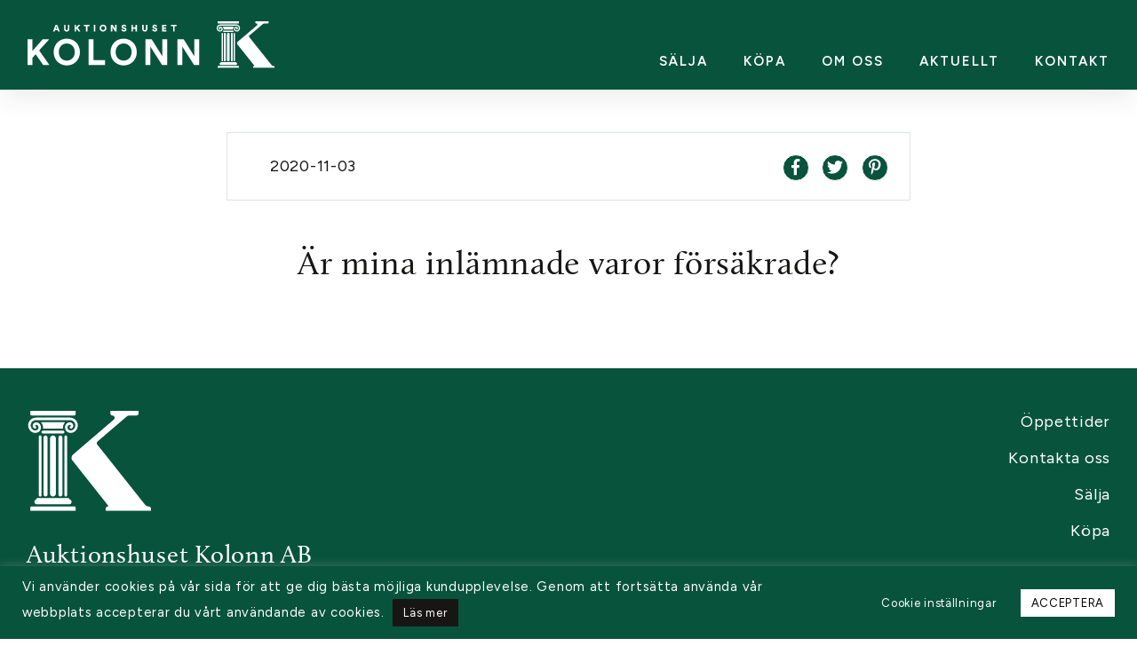

--- FILE ---
content_type: text/html; charset=UTF-8
request_url: https://www.kolonn.se/faq/ar-mina-inlamnade-varor-forsakrade/
body_size: 12278
content:

<!doctype html>
<!--[if lt IE 7]><html class="no-js ie ie6 lt-ie9 lt-ie8 lt-ie7" lang="sv-SE"> <![endif]-->
<!--[if IE 7]><html class="no-js ie ie7 lt-ie9 lt-ie8" lang="sv-SE"> <![endif]-->
<!--[if IE 8]><html class="no-js ie ie8 lt-ie9" lang="sv-SE"> <![endif]-->
<!--[if gt IE 8]><!--><html class="no-js" lang="sv-SE"> <!--<![endif]-->
<head>
    <meta charset="UTF-8" />
        <title>
                            Är mina inlämnade varor försäkrade? - Kolonn - Kolonn
                    </title>
    <meta name="description" content="">
    <link href="https://fonts.googleapis.com/css?family=Playfair+Display:400,700,900|Source+Sans+Pro:300i,400,600,700,900|Source+Serif+Pro:400,600,700" rel="stylesheet">
    <meta http-equiv="Content-Type" content="text/html; charset=UTF-8" />
    <meta http-equiv="X-UA-Compatible" content="IE=edge">
    <meta name="viewport" content="width=device-width, initial-scale=1.0">
    <link rel="author" href="https://www.kolonn.se/wp-content/themes/auctionet_v2/humans.txt" />
    <link rel="pingback" href="https://www.kolonn.se/xmlrpc.php" />
    <script async type="text/javascript" src="https://www.kolonn.se/wp-admin/admin-ajax.php?action=pll_xdata_check&#038;redirect=https%3A%2F%2Fwww.kolonn.se%2Ffaq%2Far-mina-inlamnade-varor-forsakrade%2F&#038;nonce=a85fb1bbaf"></script><meta name='robots' content='index, follow, max-image-preview:large, max-snippet:-1, max-video-preview:-1' />

	<!-- This site is optimized with the Yoast SEO plugin v21.8.1 - https://yoast.com/wordpress/plugins/seo/ -->
	<link rel="canonical" href="https://www.kolonn.se/faq/ar-mina-inlamnade-varor-forsakrade/" />
	<meta property="og:locale" content="sv_SE" />
	<meta property="og:type" content="article" />
	<meta property="og:title" content="Är mina inlämnade varor försäkrade? - Kolonn" />
	<meta property="og:description" content="Ja." />
	<meta property="og:url" content="https://www.kolonn.se/faq/ar-mina-inlamnade-varor-forsakrade/" />
	<meta property="og:site_name" content="Kolonn" />
	<meta name="twitter:card" content="summary_large_image" />
	<script type="application/ld+json" class="yoast-schema-graph">{"@context":"https://schema.org","@graph":[{"@type":"WebPage","@id":"https://www.kolonn.se/faq/ar-mina-inlamnade-varor-forsakrade/","url":"https://www.kolonn.se/faq/ar-mina-inlamnade-varor-forsakrade/","name":"Är mina inlämnade varor försäkrade? - Kolonn","isPartOf":{"@id":"https://www.kolonn.se/#website"},"datePublished":"2020-11-03T08:26:22+00:00","dateModified":"2020-11-03T08:26:22+00:00","breadcrumb":{"@id":"https://www.kolonn.se/faq/ar-mina-inlamnade-varor-forsakrade/#breadcrumb"},"inLanguage":"sv-SE","potentialAction":[{"@type":"ReadAction","target":["https://www.kolonn.se/faq/ar-mina-inlamnade-varor-forsakrade/"]}]},{"@type":"BreadcrumbList","@id":"https://www.kolonn.se/faq/ar-mina-inlamnade-varor-forsakrade/#breadcrumb","itemListElement":[{"@type":"ListItem","position":1,"name":"Hem","item":"https://www.kolonn.se/"},{"@type":"ListItem","position":2,"name":"FAQ","item":"https://www.kolonn.se/faq/"},{"@type":"ListItem","position":3,"name":"Är mina inlämnade varor försäkrade?"}]},{"@type":"WebSite","@id":"https://www.kolonn.se/#website","url":"https://www.kolonn.se/","name":"Kolonn","description":"","potentialAction":[{"@type":"SearchAction","target":{"@type":"EntryPoint","urlTemplate":"https://www.kolonn.se/?s={search_term_string}"},"query-input":"required name=search_term_string"}],"inLanguage":"sv-SE"}]}</script>
	<!-- / Yoast SEO plugin. -->


<link rel='stylesheet' id='wp-block-library-css' href='https://www.kolonn.se/wp-includes/css/dist/block-library/style.min.css?ver=6.5.7' type='text/css' media='all' />
<style id='classic-theme-styles-inline-css' type='text/css'>
/*! This file is auto-generated */
.wp-block-button__link{color:#fff;background-color:#32373c;border-radius:9999px;box-shadow:none;text-decoration:none;padding:calc(.667em + 2px) calc(1.333em + 2px);font-size:1.125em}.wp-block-file__button{background:#32373c;color:#fff;text-decoration:none}
</style>
<style id='global-styles-inline-css' type='text/css'>
body{--wp--preset--color--black: #000000;--wp--preset--color--cyan-bluish-gray: #abb8c3;--wp--preset--color--white: #ffffff;--wp--preset--color--pale-pink: #f78da7;--wp--preset--color--vivid-red: #cf2e2e;--wp--preset--color--luminous-vivid-orange: #ff6900;--wp--preset--color--luminous-vivid-amber: #fcb900;--wp--preset--color--light-green-cyan: #7bdcb5;--wp--preset--color--vivid-green-cyan: #00d084;--wp--preset--color--pale-cyan-blue: #8ed1fc;--wp--preset--color--vivid-cyan-blue: #0693e3;--wp--preset--color--vivid-purple: #9b51e0;--wp--preset--gradient--vivid-cyan-blue-to-vivid-purple: linear-gradient(135deg,rgba(6,147,227,1) 0%,rgb(155,81,224) 100%);--wp--preset--gradient--light-green-cyan-to-vivid-green-cyan: linear-gradient(135deg,rgb(122,220,180) 0%,rgb(0,208,130) 100%);--wp--preset--gradient--luminous-vivid-amber-to-luminous-vivid-orange: linear-gradient(135deg,rgba(252,185,0,1) 0%,rgba(255,105,0,1) 100%);--wp--preset--gradient--luminous-vivid-orange-to-vivid-red: linear-gradient(135deg,rgba(255,105,0,1) 0%,rgb(207,46,46) 100%);--wp--preset--gradient--very-light-gray-to-cyan-bluish-gray: linear-gradient(135deg,rgb(238,238,238) 0%,rgb(169,184,195) 100%);--wp--preset--gradient--cool-to-warm-spectrum: linear-gradient(135deg,rgb(74,234,220) 0%,rgb(151,120,209) 20%,rgb(207,42,186) 40%,rgb(238,44,130) 60%,rgb(251,105,98) 80%,rgb(254,248,76) 100%);--wp--preset--gradient--blush-light-purple: linear-gradient(135deg,rgb(255,206,236) 0%,rgb(152,150,240) 100%);--wp--preset--gradient--blush-bordeaux: linear-gradient(135deg,rgb(254,205,165) 0%,rgb(254,45,45) 50%,rgb(107,0,62) 100%);--wp--preset--gradient--luminous-dusk: linear-gradient(135deg,rgb(255,203,112) 0%,rgb(199,81,192) 50%,rgb(65,88,208) 100%);--wp--preset--gradient--pale-ocean: linear-gradient(135deg,rgb(255,245,203) 0%,rgb(182,227,212) 50%,rgb(51,167,181) 100%);--wp--preset--gradient--electric-grass: linear-gradient(135deg,rgb(202,248,128) 0%,rgb(113,206,126) 100%);--wp--preset--gradient--midnight: linear-gradient(135deg,rgb(2,3,129) 0%,rgb(40,116,252) 100%);--wp--preset--font-size--small: 13px;--wp--preset--font-size--medium: 20px;--wp--preset--font-size--large: 36px;--wp--preset--font-size--x-large: 42px;--wp--preset--spacing--20: 0.44rem;--wp--preset--spacing--30: 0.67rem;--wp--preset--spacing--40: 1rem;--wp--preset--spacing--50: 1.5rem;--wp--preset--spacing--60: 2.25rem;--wp--preset--spacing--70: 3.38rem;--wp--preset--spacing--80: 5.06rem;--wp--preset--shadow--natural: 6px 6px 9px rgba(0, 0, 0, 0.2);--wp--preset--shadow--deep: 12px 12px 50px rgba(0, 0, 0, 0.4);--wp--preset--shadow--sharp: 6px 6px 0px rgba(0, 0, 0, 0.2);--wp--preset--shadow--outlined: 6px 6px 0px -3px rgba(255, 255, 255, 1), 6px 6px rgba(0, 0, 0, 1);--wp--preset--shadow--crisp: 6px 6px 0px rgba(0, 0, 0, 1);}:where(.is-layout-flex){gap: 0.5em;}:where(.is-layout-grid){gap: 0.5em;}body .is-layout-flex{display: flex;}body .is-layout-flex{flex-wrap: wrap;align-items: center;}body .is-layout-flex > *{margin: 0;}body .is-layout-grid{display: grid;}body .is-layout-grid > *{margin: 0;}:where(.wp-block-columns.is-layout-flex){gap: 2em;}:where(.wp-block-columns.is-layout-grid){gap: 2em;}:where(.wp-block-post-template.is-layout-flex){gap: 1.25em;}:where(.wp-block-post-template.is-layout-grid){gap: 1.25em;}.has-black-color{color: var(--wp--preset--color--black) !important;}.has-cyan-bluish-gray-color{color: var(--wp--preset--color--cyan-bluish-gray) !important;}.has-white-color{color: var(--wp--preset--color--white) !important;}.has-pale-pink-color{color: var(--wp--preset--color--pale-pink) !important;}.has-vivid-red-color{color: var(--wp--preset--color--vivid-red) !important;}.has-luminous-vivid-orange-color{color: var(--wp--preset--color--luminous-vivid-orange) !important;}.has-luminous-vivid-amber-color{color: var(--wp--preset--color--luminous-vivid-amber) !important;}.has-light-green-cyan-color{color: var(--wp--preset--color--light-green-cyan) !important;}.has-vivid-green-cyan-color{color: var(--wp--preset--color--vivid-green-cyan) !important;}.has-pale-cyan-blue-color{color: var(--wp--preset--color--pale-cyan-blue) !important;}.has-vivid-cyan-blue-color{color: var(--wp--preset--color--vivid-cyan-blue) !important;}.has-vivid-purple-color{color: var(--wp--preset--color--vivid-purple) !important;}.has-black-background-color{background-color: var(--wp--preset--color--black) !important;}.has-cyan-bluish-gray-background-color{background-color: var(--wp--preset--color--cyan-bluish-gray) !important;}.has-white-background-color{background-color: var(--wp--preset--color--white) !important;}.has-pale-pink-background-color{background-color: var(--wp--preset--color--pale-pink) !important;}.has-vivid-red-background-color{background-color: var(--wp--preset--color--vivid-red) !important;}.has-luminous-vivid-orange-background-color{background-color: var(--wp--preset--color--luminous-vivid-orange) !important;}.has-luminous-vivid-amber-background-color{background-color: var(--wp--preset--color--luminous-vivid-amber) !important;}.has-light-green-cyan-background-color{background-color: var(--wp--preset--color--light-green-cyan) !important;}.has-vivid-green-cyan-background-color{background-color: var(--wp--preset--color--vivid-green-cyan) !important;}.has-pale-cyan-blue-background-color{background-color: var(--wp--preset--color--pale-cyan-blue) !important;}.has-vivid-cyan-blue-background-color{background-color: var(--wp--preset--color--vivid-cyan-blue) !important;}.has-vivid-purple-background-color{background-color: var(--wp--preset--color--vivid-purple) !important;}.has-black-border-color{border-color: var(--wp--preset--color--black) !important;}.has-cyan-bluish-gray-border-color{border-color: var(--wp--preset--color--cyan-bluish-gray) !important;}.has-white-border-color{border-color: var(--wp--preset--color--white) !important;}.has-pale-pink-border-color{border-color: var(--wp--preset--color--pale-pink) !important;}.has-vivid-red-border-color{border-color: var(--wp--preset--color--vivid-red) !important;}.has-luminous-vivid-orange-border-color{border-color: var(--wp--preset--color--luminous-vivid-orange) !important;}.has-luminous-vivid-amber-border-color{border-color: var(--wp--preset--color--luminous-vivid-amber) !important;}.has-light-green-cyan-border-color{border-color: var(--wp--preset--color--light-green-cyan) !important;}.has-vivid-green-cyan-border-color{border-color: var(--wp--preset--color--vivid-green-cyan) !important;}.has-pale-cyan-blue-border-color{border-color: var(--wp--preset--color--pale-cyan-blue) !important;}.has-vivid-cyan-blue-border-color{border-color: var(--wp--preset--color--vivid-cyan-blue) !important;}.has-vivid-purple-border-color{border-color: var(--wp--preset--color--vivid-purple) !important;}.has-vivid-cyan-blue-to-vivid-purple-gradient-background{background: var(--wp--preset--gradient--vivid-cyan-blue-to-vivid-purple) !important;}.has-light-green-cyan-to-vivid-green-cyan-gradient-background{background: var(--wp--preset--gradient--light-green-cyan-to-vivid-green-cyan) !important;}.has-luminous-vivid-amber-to-luminous-vivid-orange-gradient-background{background: var(--wp--preset--gradient--luminous-vivid-amber-to-luminous-vivid-orange) !important;}.has-luminous-vivid-orange-to-vivid-red-gradient-background{background: var(--wp--preset--gradient--luminous-vivid-orange-to-vivid-red) !important;}.has-very-light-gray-to-cyan-bluish-gray-gradient-background{background: var(--wp--preset--gradient--very-light-gray-to-cyan-bluish-gray) !important;}.has-cool-to-warm-spectrum-gradient-background{background: var(--wp--preset--gradient--cool-to-warm-spectrum) !important;}.has-blush-light-purple-gradient-background{background: var(--wp--preset--gradient--blush-light-purple) !important;}.has-blush-bordeaux-gradient-background{background: var(--wp--preset--gradient--blush-bordeaux) !important;}.has-luminous-dusk-gradient-background{background: var(--wp--preset--gradient--luminous-dusk) !important;}.has-pale-ocean-gradient-background{background: var(--wp--preset--gradient--pale-ocean) !important;}.has-electric-grass-gradient-background{background: var(--wp--preset--gradient--electric-grass) !important;}.has-midnight-gradient-background{background: var(--wp--preset--gradient--midnight) !important;}.has-small-font-size{font-size: var(--wp--preset--font-size--small) !important;}.has-medium-font-size{font-size: var(--wp--preset--font-size--medium) !important;}.has-large-font-size{font-size: var(--wp--preset--font-size--large) !important;}.has-x-large-font-size{font-size: var(--wp--preset--font-size--x-large) !important;}
.wp-block-navigation a:where(:not(.wp-element-button)){color: inherit;}
:where(.wp-block-post-template.is-layout-flex){gap: 1.25em;}:where(.wp-block-post-template.is-layout-grid){gap: 1.25em;}
:where(.wp-block-columns.is-layout-flex){gap: 2em;}:where(.wp-block-columns.is-layout-grid){gap: 2em;}
.wp-block-pullquote{font-size: 1.5em;line-height: 1.6;}
</style>
<link rel='stylesheet' id='cookie-law-info-css' href='https://www.kolonn.se/wp-content/plugins/cookie-law-info/legacy/public/css/cookie-law-info-public.css?ver=3.3.9.1' type='text/css' media='all' />
<link rel='stylesheet' id='cookie-law-info-gdpr-css' href='https://www.kolonn.se/wp-content/plugins/cookie-law-info/legacy/public/css/cookie-law-info-gdpr.css?ver=3.3.9.1' type='text/css' media='all' />
<script type="text/javascript" src="https://www.kolonn.se/wp-includes/js/jquery/jquery.min.js?ver=3.7.1" id="jquery-core-js"></script>
<script type="text/javascript" src="https://www.kolonn.se/wp-includes/js/jquery/jquery-migrate.min.js?ver=3.4.1" id="jquery-migrate-js"></script>
<script type="text/javascript" id="cookie-law-info-js-extra">
/* <![CDATA[ */
var Cli_Data = {"nn_cookie_ids":["_gid","_gat","_auctionet_session","cookielawinfo-checkbox-advertisement","__cfduid","pll_language"],"cookielist":[],"non_necessary_cookies":{"necessary":["__cfduid"],"functional":["pll_language"],"performance":["_gat"],"analytics":["_ga","_gid"],"others":["_auctionet_session"]},"ccpaEnabled":"","ccpaRegionBased":"","ccpaBarEnabled":"","strictlyEnabled":["necessary","obligatoire"],"ccpaType":"gdpr","js_blocking":"1","custom_integration":"","triggerDomRefresh":"","secure_cookies":""};
var cli_cookiebar_settings = {"animate_speed_hide":"500","animate_speed_show":"500","background":"#08533c","border":"#b1a6a6c2","border_on":"","button_1_button_colour":"#ffffff","button_1_button_hover":"#cccccc","button_1_link_colour":"#000000","button_1_as_button":"1","button_1_new_win":"","button_2_button_colour":"#171615","button_2_button_hover":"#121211","button_2_link_colour":"#ffffff","button_2_as_button":"1","button_2_hidebar":"","button_3_button_colour":"#3566bb","button_3_button_hover":"#2a5296","button_3_link_colour":"#fff","button_3_as_button":"1","button_3_new_win":"","button_4_button_colour":"#08533c","button_4_button_hover":"#064230","button_4_link_colour":"#ffffff","button_4_as_button":"1","button_7_button_colour":"#61a229","button_7_button_hover":"#4e8221","button_7_link_colour":"#fff","button_7_as_button":"1","button_7_new_win":"","font_family":"inherit","header_fix":"","notify_animate_hide":"1","notify_animate_show":"","notify_div_id":"#cookie-law-info-bar","notify_position_horizontal":"right","notify_position_vertical":"bottom","scroll_close":"","scroll_close_reload":"","accept_close_reload":"","reject_close_reload":"","showagain_tab":"","showagain_background":"#fff","showagain_border":"#000","showagain_div_id":"#cookie-law-info-again","showagain_x_position":"100px","text":"#ffffff","show_once_yn":"","show_once":"10000","logging_on":"","as_popup":"","popup_overlay":"1","bar_heading_text":"","cookie_bar_as":"banner","popup_showagain_position":"bottom-right","widget_position":"left"};
var log_object = {"ajax_url":"https:\/\/www.kolonn.se\/wp-admin\/admin-ajax.php"};
/* ]]> */
</script>
<script type="text/javascript" src="https://www.kolonn.se/wp-content/plugins/cookie-law-info/legacy/public/js/cookie-law-info-public.js?ver=3.3.9.1" id="cookie-law-info-js"></script>
<link rel="https://api.w.org/" href="https://www.kolonn.se/wp-json/" /><link rel="alternate" type="application/json+oembed" href="https://www.kolonn.se/wp-json/oembed/1.0/embed?url=https%3A%2F%2Fwww.kolonn.se%2Ffaq%2Far-mina-inlamnade-varor-forsakrade%2F" />
<link rel="alternate" type="text/xml+oembed" href="https://www.kolonn.se/wp-json/oembed/1.0/embed?url=https%3A%2F%2Fwww.kolonn.se%2Ffaq%2Far-mina-inlamnade-varor-forsakrade%2F&#038;format=xml" />
<link rel="icon" href="https://www.kolonn.se/wp-content/uploads/2023/12/cropped-Browser_icon_512x512-32x32.png" sizes="32x32" />
<link rel="icon" href="https://www.kolonn.se/wp-content/uploads/2023/12/cropped-Browser_icon_512x512-192x192.png" sizes="192x192" />
<link rel="apple-touch-icon" href="https://www.kolonn.se/wp-content/uploads/2023/12/cropped-Browser_icon_512x512-180x180.png" />
<meta name="msapplication-TileImage" content="https://www.kolonn.se/wp-content/uploads/2023/12/cropped-Browser_icon_512x512-270x270.png" />

    <!-- <link rel="stylesheet" href="https://stackpath.bootstrapcdn.com/bootstrap/4.1.0/css/bootstrap.min.css" integrity="sha384-9gVQ4dYFwwWSjIDZnLEWnxCjeSWFphJiwGPXr1jddIhOegiu1FwO5qRGvFXOdJZ4" crossorigin="anonymous"> -->
    <link rel="stylesheet" href="https://cdn.jsdelivr.net/npm/bootstrap@4.4.1/dist/css/bootstrap.min.css" integrity="sha384-Vkoo8x4CGsO3+Hhxv8T/Q5PaXtkKtu6ug5TOeNV6gBiFeWPGFN9MuhOf23Q9Ifjh" crossorigin="anonymous">
    <link rel="stylesheet" href="https://www.kolonn.se/wp-content/themes/auctionet_v2/static/fontawesome-all.min.css">
    <link rel="stylesheet" href="https://use.fontawesome.com/releases/v5.6.3/css/all.css" integrity="sha384-UHRtZLI+pbxtHCWp1t77Bi1L4ZtiqrqD80Kn4Z8NTSRyMA2Fd33n5dQ8lWUE00s/" crossorigin="anonymous">
    <link rel="stylesheet" href="https://www.kolonn.se/wp-content/themes/auctionet_v2/style.css?v=1769237657" type="text/css" media="screen" />

    
<!--    <script type="text/javascript" src="https://auctionet.com/embed/js/auctionet-embed.v3.js?cachebuster=true"></script> -->
    <script data-host="" src="https://www.kolonn.se/wp-content/themes/auctionet_v2/static/js/auctionet-embed.v3.js?v=1769237657"></script>
    <script src="https://ajax.googleapis.com/ajax/libs/jquery/3.3.1/jquery.min.js"></script>
    <script src="https://cdnjs.cloudflare.com/ajax/libs/popper.js/1.14.0/umd/popper.min.js" integrity="sha384-cs/chFZiN24E4KMATLdqdvsezGxaGsi4hLGOzlXwp5UZB1LY//20VyM2taTB4QvJ" crossorigin="anonymous"></script>
    <!-- <script src="https://stackpath.bootstrapcdn.com/bootstrap/4.1.0/js/bootstrap.min.js" integrity="sha384-uefMccjFJAIv6A+rW+L4AHf99KvxDjWSu1z9VI8SKNVmz4sk7buKt/6v9KI65qnm" crossorigin="anonymous"></script> -->
    <script src="https://cdn.jsdelivr.net/npm/bootstrap@4.4.1/dist/js/bootstrap.min.js" integrity="sha384-wfSDF2E50Y2D1uUdj0O3uMBJnjuUD4Ih7YwaYd1iqfktj0Uod8GCExl3Og8ifwB6" crossorigin="anonymous"></script>
    <script src="//cdnjs.cloudflare.com/ajax/libs/jquery.touchswipe/1.6.4/jquery.touchSwipe.min.js"></script>
    <script>
    
    $( document ).ready(function() {

        $('li[data-href-link]').on('click', function(e) {
            e.preventDefault();
            //console.log($(this).find('a').attr('href'));
            window.location.href = $(this).find('a').attr('href');
            
        });

        $(".carousel").swipe({

          swipe: function(event, direction, distance, duration, fingerCount, fingerData) {

            if (direction == 'left') $(this).carousel('next');
            if (direction == 'right') $(this).carousel('prev');

          },
          allowPageScroll:"vertical"

        });

        $(".mobile-nav-toggler").on("click", function() {
            $(this).toggleClass("open");
            $(".mobile-nav-holder").toggleClass("open");
            $("body").toggleClass("overflow-hidden");
            $(".mobile-nav").toggleClass("slide-in");
        });

        $(".mobile-nav-holder").on("click", function(e) {
            if(!$(e.target).hasClass('mobile-nav')) {
                $(".mobile-nav-holder").toggleClass("open");
                $("body").toggleClass("overflow-hidden");
                $(".mobile-nav").toggleClass("slide-in");
            }
        });

        /*
        var stickySidebar = $('.header').offset().top;
        $(window).scroll(function() {
            if ($(window).scrollTop() > stickySidebar) {
                $('.header, .header-holder-scroll').addClass('affix');
            }else {
                $('.header, .header-holder-scroll').removeClass('affix');
            }
        });
        */

        $('.dropdown').hover(
            function(){
                $(this).addClass('show');
                $(this).find('.dropdown-menu').addClass('show');
            },
            function(){
                $(this).removeClass('show');
                $(this).find('.dropdown-menu').removeClass('show')
            }
        );


        function negativeContainer(){
            $(".image-negative>img").each(function(i, img) {
                $(img).css({
                    position: "relative",
                    left: ($(img).parent().width() - $(img).width()) / 2
                });
            });

            $(".ingress").each(function(i, img) {
                $(img).css({
                    position: "relative",
                    left: ($(img).parent().width() - $(img).width()) / 2
                });
            });
        }

        negativeContainer();

        $(window).on('resize', function(){
            negativeContainer();
        });

    });

    jQuery('img.svg').each(function(){
        var $img = jQuery(this);
        var imgID = $img.attr('id');
        var imgClass = $img.attr('class');
        var imgURL = $img.attr('src');

        jQuery.get(imgURL, function(data) {
            // Get the SVG tag, ignore the rest
            var $svg = jQuery(data).find('svg');
            if(typeof imgID !== 'undefined') { $svg = $svg.attr('id', imgID); }
            if(typeof imgClass !== 'undefined') { $svg = $svg.attr('class', imgClass+' replaced-svg'); }
            $svg = $svg.removeAttr('xmlns:a');
            if(!$svg.attr('viewBox') && $svg.attr('height') && $svg.attr('width')) { $svg.attr('viewBox', '0 0 ' + $svg.attr('height') + ' ' + $svg.attr('width')) }
            $img.replaceWith($svg);
        }, 'xml');

    });
    </script>
    
    <style>.kolonn-site-wraper a{ color: #08533C; }
/*
.mobile-nav, .btn, button {
   background: #08533C !important;
}
*/
.largebutton.no-image {
   background: #08533C;
    border: 2px solid #08533C;
}

strong {
    font-weight: 700 !important;
}

.largebutton.no-image:hover {
    background: #fff;
    color: #08533C;
}
/*
.btn {
    background-color: #133F10 !important;
    border: 0;
    color: #fff!important;
    font-size: 1em;
    margin-top: 20px;
    padding: 10px 40px;
}
*/

.kolonn-site-wraper .text-danger, .kolonn-site-wraper a {
    color: #08533C;
}

.bg-dark {
    background-color: #08533C !important;
}</style>    <!-- Facebook Pixel Code -->
<script>
!function(f,b,e,v,n,t,s){if(f.fbq)return;n=f.fbq=function(){n.callMethod?
n.callMethod.apply(n,arguments):n.queue.push(arguments)};if(!f._fbq)f._fbq=n;
n.push=n;n.loaded=!0;n.version='2.0';n.queue=[];t=b.createElement(e);t.async=!0;
t.src=v;s=b.getElementsByTagName(e)[0];s.parentNode.insertBefore(t,s)}(window,
document,'script','https://connect.facebook.net/en_US/fbevents.js');
fbq('init', '334513230322063'); // Insert your pixel ID here.
fbq('track', 'PageView');
</script>
<noscript><img height="1" width="1" style="display:none"
src="https://www.facebook.com/tr?id=334513230322063&ev=PageView&noscript=1"
/></noscript>
<!-- DO NOT MODIFY -->
<!-- End Facebook Pixel Code -->

<!-- Google tag (gtag.js) -->
<script async src="https://www.googletagmanager.com/gtag/js?id=G-MMHZ2BD1XL"></script>
<script>
  window.dataLayer = window.dataLayer || [];
  function gtag(){dataLayer.push(arguments);}
  gtag('js', new Date());

  gtag('config', 'G-MMHZ2BD1XL');
</script>

<!-- Google Analytics -->
<!--
<script>
window.ga=window.ga||function(){(ga.q=ga.q||[]).push(arguments)};ga.l=+new Date;
ga('create', 'UA-29513232-1', 'auto');
ga('send', 'pageview');
</script>
<script async src='https://www.google-analytics.com/analytics.js'></script>
-->
<!-- End Google Analytics -->

<!-- Google Tag Manager -->
<script>(function(w,d,s,l,i){w[l]=w[l]||[];w[l].push({'gtm.start':
new Date().getTime(),event:'gtm.js'});var f=d.getElementsByTagName(s)[0],
j=d.createElement(s),dl=l!='dataLayer'?'&l='+l:'';j.async=true;j.src=
'https://www.googletagmanager.com/gtm.js?id='+i+dl;f.parentNode.insertBefore(j,f);
})(window,document,'script','dataLayer','GTM-PP2KQGKS');</script>
<!-- End Google Tag Manager -->

<!-- Google Tag Manager (noscript) -->
<noscript><iframe src="https://www.googletagmanager.com/ns.html?id=GTM-PP2KQGKS"
height="0" width="0" style="display:none;visibility:hidden"></iframe></noscript>
<!-- End Google Tag Manager (noscript) -->

            <link href="https://fonts.googleapis.com/css2?family=Lato:wght@300;700&display=swap" rel="stylesheet">
<link href="https://fonts.googleapis.com/css2?family=Oswald:wght@400&display=swap" rel="stylesheet">
<link href="https://fonts.googleapis.com/css2?family=Figtree:ital,wght@0,400;0,600;1,400;1,600&display=swap" rel="stylesheet">
<link rel="stylesheet" href="https://use.typekit.net/xrb1ufj.css">

        <style>
                            body, .dropdown > a, .dropdown .dropdown-item { font-family: 'Figtree', sans-serif !important }
            
                            h1{ font-family: 'calluna', sans-serif !important }
            
                            h2{ font-family: 'calluna', sans-serif !important }
            
                            h3{ font-family: 'calluna', sans-serif !important }
            
                            h4{ font-family: 'Figtree', sans-serif !important }
            
                            h5{ font-family: 'Figtree', sans-serif !important }
            
                            h6{ font-family: 'Figtree', sans-serif !important }
            
                            h1{ font-style: normal !important }
            
                            h2{ font-style: normal !important }
            
                            h3{ font-style: normal !important }
            
                            h4{ font-style: normal !important }
            
                            h5{ font-style: normal !important }
            
                            h6{ font-style: normal !important }
            
                            h1{ font-weight: normal !important }
            
                            h2{ font-weight: normal !important }
            
                            h3{ font-weight: normal !important }
            
                            h4{ font-weight: normal !important }
            
                            h5{ font-weight: normal !important }
            
                            h6{ font-weight: normal !important }
            
            

        </style>
    			</head>

	<body class="faq-template-default single single-faq postid-3401" data-template="base.twig">
		
<!--<div class="header-holder-scroll"></div>-->

<header class="header bg-primary">
			<nav class="main-nav navbar navbar-expand navbar-dark large-header">
			<div class="container-xl d-flex justify-content-space-between align-items-end">
				<div class="logo">
					<a href="/" class="d-block">
						                						      <img class="desktop-logo" src="https://www.kolonn.se/wp-content/uploads/2023/12/kolonn_logo_2023.svg">
                                						      <img class="mobile-logo" src="https://www.kolonn.se/wp-content/uploads/2023/12/kolonn_mobile_logo_2023.svg">
                											</a>
				</div>

				<div class="text-right">
					<div class="navbar-nav justify-content-center mt-2 mt-lg-0 text-center w-100">
					    					    	
					    	<div class="dropdown">
						    	<a class="ml-40 text-white text-uppercase" href="#">
								    Sälja
								</a>
                																<div class="dropdown-menu border-0" aria-labelledby="dropdownMenuLink1">
																			<a class="dropdown-item" href="https://www.kolonn.se/salja/">Sälj med oss</a>
																			<a class="dropdown-item" href="https://www.kolonn.se/att-salja-pa-auktion/">Att sälja på auktion</a>
																			<a class="dropdown-item" href="https://www.kolonn.se/vardera-enkelt-digitalt/">Värdera enkelt</a>
																			<a class="dropdown-item" href="https://www.kolonn.se/hemvardering/">Hemvärdering</a>
																			<a class="dropdown-item" href="https://www.kolonn.se/hela-hem-och-dodsbo/">Hela hem och dödsbo</a>
																			<a class="dropdown-item" href="https://www.kolonn.se/samarbetspartners/">Samarbetspartners</a>
																	</div>
															</div>
											    	
					    	<div class="dropdown">
						    	<a class="ml-40 text-white text-uppercase" href="https://www.kolonn.se/kopa/">
								    Köpa
								</a>
                															</div>
											    	
					    	<div class="dropdown">
						    	<a class="ml-40 text-white text-uppercase" href="#">
								    Om oss
								</a>
                																<div class="dropdown-menu border-0" aria-labelledby="dropdownMenuLink3">
																			<a class="dropdown-item" href="https://www.kolonn.se/om-oss/">Auktionshuset</a>
																			<a class="dropdown-item" href="https://www.kolonn.se/personal/">Personal</a>
																			<a class="dropdown-item" href="https://www.kolonn.se/oppettider-2/">Öppettider</a>
																			<a class="dropdown-item" href="https://www.kolonn.se/hitta-hit/">Hitta hit</a>
																			<a class="dropdown-item" href="https://www.kolonn.se/lediga-tjanster-varderingsman-sokes/">Lediga tjänster</a>
																	</div>
															</div>
											    	
					    	<div class="dropdown">
						    	<a class="ml-40 text-white text-uppercase" href="https://www.kolonn.se/aktuellt/">
								    Aktuellt
								</a>
                															</div>
											    	
					    	<div class="dropdown">
						    	<a class="ml-40 text-white text-uppercase" href="https://www.kolonn.se/kontakt/">
								    Kontakt
								</a>
                															</div>
											</div>
				</div>
			</div>
		</nav>

		<nav class="main-nav navbar navbar-expand navbar-light small-header">
			<div class="container-xl d-flex justify-content-space-between align-items-center">
				<div class="logo-mobile">
				    <a href="/">
                              <img src="https://www.kolonn.se/wp-content/uploads/2023/12/kolonn_mobile_logo_2023.svg">
                          </a>

            
				</div>

				<div class="text-right">
					<div class="mobile-nav-toggler">
              <span class="navbar-toggler-icon"></span>
					    <!--
              <i class="hamburger fas fa-bars"></i>
					    <i class="close-hamburger fas fa-times"></i>
              -->
					</div>
				</div>
			</div>
		</nav>
	</header>

<div class="mobile-nav-holder">
	<div class="mobile-nav bg-primary px-4 pb-4">
		<div class="mt-3">

						</div>

		<ul class="list-unstyled">
			    	
	    	<li class="mt-4 text-white text-uppercase font-weight-bold"  data-href-link="#" role="button" id="dropdownMenuLink1" data-toggle="dropdown" aria-haspopup="true" aria-expanded="false">
			    <a class="text-white" href="#">
				    Sälja
				</a>
			</li>

												<li><a class="text-white" href="https://www.kolonn.se/salja/">Sälj med oss</a></li>
									<li><a class="text-white" href="https://www.kolonn.se/att-salja-pa-auktion/">Att sälja på auktion</a></li>
									<li><a class="text-white" href="https://www.kolonn.se/vardera-enkelt-digitalt/">Värdera enkelt</a></li>
									<li><a class="text-white" href="https://www.kolonn.se/hemvardering/">Hemvärdering</a></li>
									<li><a class="text-white" href="https://www.kolonn.se/hela-hem-och-dodsbo/">Hela hem och dödsbo</a></li>
									<li><a class="text-white" href="https://www.kolonn.se/samarbetspartners/">Samarbetspartners</a></li>
										    	
	    	<li class="mt-4 text-white text-uppercase font-weight-bold"  data-href-link="https://www.kolonn.se/kopa/">
			    <a class="text-white" href="https://www.kolonn.se/kopa/">
				    Köpa
				</a>
			</li>

						    	
	    	<li class="mt-4 text-white text-uppercase font-weight-bold"  data-href-link="#" role="button" id="dropdownMenuLink3" data-toggle="dropdown" aria-haspopup="true" aria-expanded="false">
			    <a class="text-white" href="#">
				    Om oss
				</a>
			</li>

												<li><a class="text-white" href="https://www.kolonn.se/om-oss/">Auktionshuset</a></li>
									<li><a class="text-white" href="https://www.kolonn.se/personal/">Personal</a></li>
									<li><a class="text-white" href="https://www.kolonn.se/oppettider-2/">Öppettider</a></li>
									<li><a class="text-white" href="https://www.kolonn.se/hitta-hit/">Hitta hit</a></li>
									<li><a class="text-white" href="https://www.kolonn.se/lediga-tjanster-varderingsman-sokes/">Lediga tjänster</a></li>
										    	
	    	<li class="mt-4 text-white text-uppercase font-weight-bold"  data-href-link="https://www.kolonn.se/aktuellt/">
			    <a class="text-white" href="https://www.kolonn.se/aktuellt/">
				    Aktuellt
				</a>
			</li>

						    	
	    	<li class="mt-4 text-white text-uppercase font-weight-bold"  data-href-link="https://www.kolonn.se/kontakt/">
			    <a class="text-white" href="https://www.kolonn.se/kontakt/">
				    Kontakt
				</a>
			</li>

							</ul>
	</div>
</div>

		
		
		<div class="kolonn-site-wraper w-100" style="overflow:hidden">
					  
  
	<div>
		<article class="post-type-faq" id="post-3401">
			<section class="article-content">
				<div class="container-xl container-sm">
					<div class="bg-white border p-4 mx-auto w-100 my-5">
						
						<div class="ml-sm-4 d-inline-block ">
							2020-11-03
						</div>

						<div class="float-sm-right source-sans sharing mt-2 mt-sm-0">
							<a href="https://www.facebook.com/sharer.php?u=https://www.kolonn.se/faq/ar-mina-inlamnade-varor-forsakrade/" class="some-icon bg-dark"><i class="text-white fab fa-facebook-f"></i></a>
<a href="https://twitter.com/intent/tweet?url=https://www.kolonn.se/faq/ar-mina-inlamnade-varor-forsakrade/" class="some-icon bg-dark"><i class="text-white fab fa-twitter"></i></a>
<a href="http://pinterest.com/pin/create/button/?url=https://www.kolonn.se/faq/ar-mina-inlamnade-varor-forsakrade/&media=" class="some-icon bg-dark"><i class="text-white fab fa-pinterest-p"></i></a>						</div>
					</div>

					<h1 class="ingress text-center">Är mina inlämnade varor försäkrade?</h1>
				</div>

				<div class="row my-5">
					<div class="col-12">
						<article class="post-type-faq" id="post-3401">
							<section class="article-content">
								<div>
																	</div>
							</section>
						</article>
					</div>
				</div>
        <!--
				<div class="container-xl container-sm">
					<div class="bg-white border p-4 mx-auto w-100 my-5">
						
						<div class="ml-sm-4 d-inline-block ">
							2020-11-03
						</div>

						<div class="float-sm-right source-sans sharing mt-2 mt-sm-0">
							<a href="https://www.facebook.com/sharer.php?u=https://www.kolonn.se/faq/ar-mina-inlamnade-varor-forsakrade/" class="some-icon bg-dark"><i class="text-white fab fa-facebook-f"></i></a>
<a href="https://twitter.com/intent/tweet?url=https://www.kolonn.se/faq/ar-mina-inlamnade-varor-forsakrade/" class="some-icon bg-dark"><i class="text-white fab fa-twitter"></i></a>
<a href="http://pinterest.com/pin/create/button/?url=https://www.kolonn.se/faq/ar-mina-inlamnade-varor-forsakrade/&media=" class="some-icon bg-dark"><i class="text-white fab fa-pinterest-p"></i></a>						</div>
					</div>
				</div>
        -->
			</section>
		</article>
	</div>
		</div>

			<footer id="footer" class="footer bg-dark pt-5 pb-4 text-white">
		<div class="container-xl">
			<div class="row">
															<div class="col-12 col-md-6">
              
              
															<div class="footer-col">
									<p><img decoding="async" class="footer-logo alignnone size-full wp-image-14895" src="https://www.kolonn.se/wp-content/uploads/2023/12/kolonn_mobile_logo_2023.svg" alt="" /></p>
<h3 style="text-align: left;">Auktionshuset Kolonn AB</h3>
<p style="text-align: left;">Tulegatan 15, 172 78 Sundbyberg<br />
Org nr 556701-9129</p>

								</div>
							
													</div>
																				<div class="col-12 col-md-6">
              
              
															<div class="footer-col">
									<p style="text-align: right;"><a href="https://kolonn.se/oppettider-2/">Öppettider</a></p>
<p style="text-align: right;"><a href="https://www.kolonn.se/kontakt/">Kontakta oss</a></p>
<p style="text-align: right;"><a href="https://kolonn.se/salja/">Sälja</a></p>
<p style="text-align: right;"><a href="https://kolonn.se/kopa/">Köpa</a></p>

								</div>
							
													</div>
												</div>
		</div>
	</footer>

	<div class="copyright-bar pb-2 bg-dark text-white">
		<div class="container-xl">
			<div class="text float-left">
								<span>
					© 2026 Kolonn. All rights reserved
				</span>
			</div>

			<div class="icons float-right">
									<a href="https://www.facebook.com/AuktionshusetKolonn/" target="_blank" class="some-icon">
	<i style="line-height: 29px !important;" class="text-white fab fa-facebook-f"></i>
</a>				
				
									<a href="https://www.instagram.com/auktionshusetkolonn/" target="_blank" class="some-icon">
	<i style="line-height: 29px !important;" class="text-white fab fa-instagram"></i>
</a>				
				
				
							</div>
		</div>
	</div>
	<!--googleoff: all--><div id="cookie-law-info-bar" data-nosnippet="true"><span><div class="cli-bar-container cli-style-v2"><div class="cli-bar-message">Vi använder cookies på vår sida för att ge dig bästa möjliga kundupplevelse. Genom att fortsätta använda vår webbplats accepterar du vårt användande av cookies. <a href="https://www.kolonn.se/cookie-policy/" id="CONSTANT_OPEN_URL" target="_blank" class="medium cli-plugin-button cli-plugin-main-link">Läs mer</a></div><div class="cli-bar-btn_container"><a role='button' class="medium cli-plugin-button cli-plugin-main-button cli_settings_button" style="margin:0px 10px 0px 5px">Cookie inställningar</a><a role='button' data-cli_action="accept" id="cookie_action_close_header" class="medium cli-plugin-button cli-plugin-main-button cookie_action_close_header cli_action_button wt-cli-accept-btn">ACCEPTERA</a></div></div></span></div><div id="cookie-law-info-again" data-nosnippet="true"><span id="cookie_hdr_showagain">Sekretess och cookiepolicy</span></div><div class="cli-modal" data-nosnippet="true" id="cliSettingsPopup" tabindex="-1" role="dialog" aria-labelledby="cliSettingsPopup" aria-hidden="true">
  <div class="cli-modal-dialog" role="document">
	<div class="cli-modal-content cli-bar-popup">
		  <button type="button" class="cli-modal-close" id="cliModalClose">
			<svg class="" viewBox="0 0 24 24"><path d="M19 6.41l-1.41-1.41-5.59 5.59-5.59-5.59-1.41 1.41 5.59 5.59-5.59 5.59 1.41 1.41 5.59-5.59 5.59 5.59 1.41-1.41-5.59-5.59z"></path><path d="M0 0h24v24h-24z" fill="none"></path></svg>
			<span class="wt-cli-sr-only">Stäng</span>
		  </button>
		  <div class="cli-modal-body">
			<div class="cli-container-fluid cli-tab-container">
	<div class="cli-row">
		<div class="cli-col-12 cli-align-items-stretch cli-px-0">
			<div class="cli-privacy-overview">
				<h4>Integritetsöversikt</h4>				<div class="cli-privacy-content">
					<div class="cli-privacy-content-text">Denna webbplats använder cookies för att förbättra din upplevelse när du navigerar genom webbplatsen. Av dessa lagras de cookies som kategoriseras som nödvändiga i din webbläsare eftersom de är väsentliga för att de grundläggande funktionerna på webbplatsen ska fungera. Vi använder också cookies från tredje part som hjälper oss att analysera och förstå hur du använder denna webbplats. Dessa cookies lagras endast i din webbläsare med ditt samtycke. Du har också möjlighet att välja bort dessa cookies. Men att välja bort några av dessa cookies kan påverka din surfupplevelse.</div>
				</div>
				<a class="cli-privacy-readmore" aria-label="Visa mer" role="button" data-readmore-text="Visa mer" data-readless-text="Visa mindre"></a>			</div>
		</div>
		<div class="cli-col-12 cli-align-items-stretch cli-px-0 cli-tab-section-container">
												<div class="cli-tab-section">
						<div class="cli-tab-header">
							<a role="button" tabindex="0" class="cli-nav-link cli-settings-mobile" data-target="necessary" data-toggle="cli-toggle-tab">
								Nödvändiga							</a>
															<div class="wt-cli-necessary-checkbox">
									<input type="checkbox" class="cli-user-preference-checkbox"  id="wt-cli-checkbox-necessary" data-id="checkbox-necessary" checked="checked"  />
									<label class="form-check-label" for="wt-cli-checkbox-necessary">Nödvändiga</label>
								</div>
								<span class="cli-necessary-caption">Alltid aktiverad</span>
													</div>
						<div class="cli-tab-content">
							<div class="cli-tab-pane cli-fade" data-id="necessary">
								<div class="wt-cli-cookie-description">
									Nödvändiga cookies är absolut nödvändiga för att webbplatsen ska fungera korrekt. Dessa cookies säkerställer grundläggande funktioner och säkerhetsfunktioner på webbplatsen, anonymt.
<table class="cookielawinfo-row-cat-table cookielawinfo-winter"><thead><tr><th class="cookielawinfo-column-1">Cookie</th><th class="cookielawinfo-column-3">Varaktighet</th><th class="cookielawinfo-column-4">Beskrivning</th></tr></thead><tbody><tr class="cookielawinfo-row"><td class="cookielawinfo-column-1">__cfduid</td><td class="cookielawinfo-column-3">1 month</td><td class="cookielawinfo-column-4">The cookie is used by cdn services like CloudFare to identify individual clients behind a shared IP address and apply security settings on a per-client basis. It does not correspond to any user ID in the web application and does not store any personally identifiable information.</td></tr><tr class="cookielawinfo-row"><td class="cookielawinfo-column-1">cookielawinfo-checbox-analytics</td><td class="cookielawinfo-column-3">11 months</td><td class="cookielawinfo-column-4">This cookie is set by GDPR Cookie Consent plugin. The cookie is used to store the user consent for the cookies in the category "Analytics".</td></tr><tr class="cookielawinfo-row"><td class="cookielawinfo-column-1">cookielawinfo-checbox-functional</td><td class="cookielawinfo-column-3">11 months</td><td class="cookielawinfo-column-4">The cookie is set by GDPR cookie consent to record the user consent for the cookies in the category "Functional".</td></tr><tr class="cookielawinfo-row"><td class="cookielawinfo-column-1">cookielawinfo-checbox-others</td><td class="cookielawinfo-column-3">11 months</td><td class="cookielawinfo-column-4">This cookie is set by GDPR Cookie Consent plugin. The cookie is used to store the user consent for the cookies in the category "Other.</td></tr><tr class="cookielawinfo-row"><td class="cookielawinfo-column-1">cookielawinfo-checkbox-advertisement</td><td class="cookielawinfo-column-3">1 year</td><td class="cookielawinfo-column-4">The cookie is set by GDPR cookie consent to record the user consent for the cookies in the category "Advertisement".</td></tr><tr class="cookielawinfo-row"><td class="cookielawinfo-column-1">cookielawinfo-checkbox-necessary</td><td class="cookielawinfo-column-3">11 months</td><td class="cookielawinfo-column-4">This cookie is set by GDPR Cookie Consent plugin. The cookies is used to store the user consent for the cookies in the category "Necessary".</td></tr><tr class="cookielawinfo-row"><td class="cookielawinfo-column-1">cookielawinfo-checkbox-performance</td><td class="cookielawinfo-column-3">11 months</td><td class="cookielawinfo-column-4">This cookie is set by GDPR Cookie Consent plugin. The cookie is used to store the user consent for the cookies in the category "Performance".</td></tr><tr class="cookielawinfo-row"><td class="cookielawinfo-column-1">viewed_cookie_policy</td><td class="cookielawinfo-column-3">11 months</td><td class="cookielawinfo-column-4">The cookie is set by the GDPR Cookie Consent plugin and is used to store whether or not user has consented to the use of cookies. It does not store any personal data.</td></tr></tbody></table>								</div>
							</div>
						</div>
					</div>
																	<div class="cli-tab-section">
						<div class="cli-tab-header">
							<a role="button" tabindex="0" class="cli-nav-link cli-settings-mobile" data-target="functional" data-toggle="cli-toggle-tab">
								Funktionella							</a>
															<div class="cli-switch">
									<input type="checkbox" id="wt-cli-checkbox-functional" class="cli-user-preference-checkbox"  data-id="checkbox-functional" />
									<label for="wt-cli-checkbox-functional" class="cli-slider" data-cli-enable="Aktiverad" data-cli-disable="Inaktiverad"><span class="wt-cli-sr-only">Funktionella</span></label>
								</div>
													</div>
						<div class="cli-tab-content">
							<div class="cli-tab-pane cli-fade" data-id="functional">
								<div class="wt-cli-cookie-description">
									Funktionella kakor hjälper till att utföra vissa funktioner som att dela webbplatsens innehåll på sociala medieplattformar, samla in feedback och andra tredjepartsfunktioner.
<table class="cookielawinfo-row-cat-table cookielawinfo-winter"><thead><tr><th class="cookielawinfo-column-1">Cookie</th><th class="cookielawinfo-column-3">Varaktighet</th><th class="cookielawinfo-column-4">Beskrivning</th></tr></thead><tbody><tr class="cookielawinfo-row"><td class="cookielawinfo-column-1">pll_language</td><td class="cookielawinfo-column-3">1 year</td><td class="cookielawinfo-column-4">This cookie is set by Polylang plugin for WordPress powered websites. The cookie stores the language code of the last browsed page.</td></tr></tbody></table>								</div>
							</div>
						</div>
					</div>
																	<div class="cli-tab-section">
						<div class="cli-tab-header">
							<a role="button" tabindex="0" class="cli-nav-link cli-settings-mobile" data-target="performance" data-toggle="cli-toggle-tab">
								Prestanda							</a>
															<div class="cli-switch">
									<input type="checkbox" id="wt-cli-checkbox-performance" class="cli-user-preference-checkbox"  data-id="checkbox-performance" />
									<label for="wt-cli-checkbox-performance" class="cli-slider" data-cli-enable="Aktiverad" data-cli-disable="Inaktiverad"><span class="wt-cli-sr-only">Prestanda</span></label>
								</div>
													</div>
						<div class="cli-tab-content">
							<div class="cli-tab-pane cli-fade" data-id="performance">
								<div class="wt-cli-cookie-description">
									Prestanda-cookies används för att förstå och analysera de viktigaste prestandaindexen på webbplatsen vilket hjälper till att kunna leverera en bättre användarupplevelse för besökarna.
<table class="cookielawinfo-row-cat-table cookielawinfo-winter"><thead><tr><th class="cookielawinfo-column-1">Cookie</th><th class="cookielawinfo-column-3">Varaktighet</th><th class="cookielawinfo-column-4">Beskrivning</th></tr></thead><tbody><tr class="cookielawinfo-row"><td class="cookielawinfo-column-1">_gat</td><td class="cookielawinfo-column-3">1 minute</td><td class="cookielawinfo-column-4">This cookies is installed by Google Universal Analytics to throttle the request rate to limit the colllection of data on high traffic sites.</td></tr></tbody></table>								</div>
							</div>
						</div>
					</div>
																	<div class="cli-tab-section">
						<div class="cli-tab-header">
							<a role="button" tabindex="0" class="cli-nav-link cli-settings-mobile" data-target="analytics" data-toggle="cli-toggle-tab">
								Analysdata							</a>
															<div class="cli-switch">
									<input type="checkbox" id="wt-cli-checkbox-analytics" class="cli-user-preference-checkbox"  data-id="checkbox-analytics" />
									<label for="wt-cli-checkbox-analytics" class="cli-slider" data-cli-enable="Aktiverad" data-cli-disable="Inaktiverad"><span class="wt-cli-sr-only">Analysdata</span></label>
								</div>
													</div>
						<div class="cli-tab-content">
							<div class="cli-tab-pane cli-fade" data-id="analytics">
								<div class="wt-cli-cookie-description">
									Analytiska kakor används för att förstå hur besökare interagerar med webbplatsen. Dessa cookies hjälper till att ge information om mätvärden, antal besökare, avvisningsfrekvens, trafikkälla etc.
<table class="cookielawinfo-row-cat-table cookielawinfo-winter"><thead><tr><th class="cookielawinfo-column-1">Cookie</th><th class="cookielawinfo-column-3">Varaktighet</th><th class="cookielawinfo-column-4">Beskrivning</th></tr></thead><tbody><tr class="cookielawinfo-row"><td class="cookielawinfo-column-1">_ga</td><td class="cookielawinfo-column-3">2 years</td><td class="cookielawinfo-column-4">This cookie is installed by Google Analytics. The cookie is used to calculate visitor, session, campaign data and keep track of site usage for the site's analytics report. The cookies store information anonymously and assign a randomly generated number to identify unique visitors.</td></tr><tr class="cookielawinfo-row"><td class="cookielawinfo-column-1">_gid</td><td class="cookielawinfo-column-3">1 day</td><td class="cookielawinfo-column-4">This cookie is installed by Google Analytics. The cookie is used to store information of how visitors use a website and helps in creating an analytics report of how the website is doing. The data collected including the number visitors, the source where they have come from, and the pages visted in an anonymous form.</td></tr></tbody></table>								</div>
							</div>
						</div>
					</div>
																	<div class="cli-tab-section">
						<div class="cli-tab-header">
							<a role="button" tabindex="0" class="cli-nav-link cli-settings-mobile" data-target="advertisement" data-toggle="cli-toggle-tab">
								Annonsering							</a>
															<div class="cli-switch">
									<input type="checkbox" id="wt-cli-checkbox-advertisement" class="cli-user-preference-checkbox"  data-id="checkbox-advertisement" />
									<label for="wt-cli-checkbox-advertisement" class="cli-slider" data-cli-enable="Aktiverad" data-cli-disable="Inaktiverad"><span class="wt-cli-sr-only">Annonsering</span></label>
								</div>
													</div>
						<div class="cli-tab-content">
							<div class="cli-tab-pane cli-fade" data-id="advertisement">
								<div class="wt-cli-cookie-description">
									Annons-cookies används för att förse besökare med relevanta annonser och marknadsföringskampanjer. Dessa cookies spårar besökare över webbplatser och samlar in information för att tillhandahålla anpassade annonser.
								</div>
							</div>
						</div>
					</div>
																	<div class="cli-tab-section">
						<div class="cli-tab-header">
							<a role="button" tabindex="0" class="cli-nav-link cli-settings-mobile" data-target="others" data-toggle="cli-toggle-tab">
								Övriga							</a>
															<div class="cli-switch">
									<input type="checkbox" id="wt-cli-checkbox-others" class="cli-user-preference-checkbox"  data-id="checkbox-others" />
									<label for="wt-cli-checkbox-others" class="cli-slider" data-cli-enable="Aktiverad" data-cli-disable="Inaktiverad"><span class="wt-cli-sr-only">Övriga</span></label>
								</div>
													</div>
						<div class="cli-tab-content">
							<div class="cli-tab-pane cli-fade" data-id="others">
								<div class="wt-cli-cookie-description">
									Övriga okategoriserade kakor är de som analyseras och som ännu inte har klassificerats i en kategori.
<table class="cookielawinfo-row-cat-table cookielawinfo-winter"><thead><tr><th class="cookielawinfo-column-1">Cookie</th><th class="cookielawinfo-column-3">Varaktighet</th><th class="cookielawinfo-column-4">Beskrivning</th></tr></thead><tbody><tr class="cookielawinfo-row"><td class="cookielawinfo-column-1">_auctionet_session</td><td class="cookielawinfo-column-3"></td><td class="cookielawinfo-column-4">No description</td></tr></tbody></table>								</div>
							</div>
						</div>
					</div>
										</div>
	</div>
</div>
		  </div>
		  <div class="cli-modal-footer">
			<div class="wt-cli-element cli-container-fluid cli-tab-container">
				<div class="cli-row">
					<div class="cli-col-12 cli-align-items-stretch cli-px-0">
						<div class="cli-tab-footer wt-cli-privacy-overview-actions">
						
															<a id="wt-cli-privacy-save-btn" role="button" tabindex="0" data-cli-action="accept" class="wt-cli-privacy-btn cli_setting_save_button wt-cli-privacy-accept-btn cli-btn">SPARA OCH ACCEPTERA</a>
													</div>
												<div class="wt-cli-ckyes-footer-section">
							<div class="wt-cli-ckyes-brand-logo">Drivs med <a href="https://www.cookieyes.com/"><img src="https://www.kolonn.se/wp-content/plugins/cookie-law-info/legacy/public/images/logo-cookieyes.svg" alt="CookieYes Logo"></a></div>
						</div>
						
					</div>
				</div>
			</div>
		</div>
	</div>
  </div>
</div>
<div class="cli-modal-backdrop cli-fade cli-settings-overlay"></div>
<div class="cli-modal-backdrop cli-fade cli-popupbar-overlay"></div>
<!--googleon: all--><link rel='stylesheet' id='cookie-law-info-table-css' href='https://www.kolonn.se/wp-content/plugins/cookie-law-info/legacy/public/css/cookie-law-info-table.css?ver=3.3.9.1' type='text/css' media='all' />
<script type="text/javascript" id="facebook-api-js-extra">
/* <![CDATA[ */
var facebookApi = {"COOKIE":"cookielawinfo-checkbox-necessary","PIXEL_ID":"1462030074516753"};
/* ]]> */
</script>
<script type="text/javascript" src="https://www.kolonn.se/wp-content/plugins/facebook-api/facebook-api.js?ver=1.0.9" id="facebook-api-js"></script>

	</body>
</html>


--- FILE ---
content_type: text/css
request_url: https://www.kolonn.se/wp-content/themes/auctionet_v2/style.css?v=1769237657
body_size: 6894
content:
/*
 * Theme Name: Auctionet v2
 * Author: House of Lions
 * Description: Modified by Hungry Happy
*/

body {
  color: #171615;
  background-color: #f9f9f9 !important;
  background-color: #ffffff !important;
  /*font-family: "Source Sans Pro", sans-serif;*/
  width: 100vw;
  letter-spacing: 0.04em;
  font-size: 1.125rem; /* BOLLA MED PIA */
  font-weight: 300;
}
/*
@media (max-width: 767.98px) {
  body {
    padding-top: 52px;
  }
}
*/

a {
  text-decoration: none !important;
}

hr {
  border-top: 1px solid #d9d9d9;
  width: 100%;
}
/*
.source-serif {
  font-family: "Source Serif Pro", serif;
}
.source-sans {
  font-family: "Source Sans Pro", sans-serif;
}
.playfair-display {
  font-family: "Playfair Display", serif;
}
*/

.aligncenter {
  display: block;
  margin: 0 auto;
}

.single-post-category-text {
  font-size: 1em;
}
.text-danger {
  color: #eb625b !important;
}
.text-primary {
  color: #212529 !important;
}
a.text-primary:hover {
  color: #08533c !important;
}
.bg-danger {
  background-color: #eb625b !important;
}

.bg-primary {
  background-color: #08533c !important;
}
.ml-30 {
  margin-left: 30px !important;
}
.ml-40 {
  margin-left: 40px !important;
}
/*
.container {
  max-width: 1060px !important;
}
*/
/* BOLLA MED PIA */

.container-sm {
  max-width: 810px !important;
}
.px-50 {
  padding: 50px 0 !important;
}
.overflow-hidden {
  overflow: hidden !important;
}
.bg-darker {
  background: #e5e5e5 !important;
}
.bg-darkest {
  background: #353435 !important;
}
.cli-style-v2 {
  max-width: 1260px;
}

h1,
.h1 {
  font-size: 2.375rem !important;
  margin-bottom: 1.5rem !important;
}

h2,
.h2 {
  font-size: 2rem;
  line-height: 110%;
  margin-bottom: 1.5rem;
  margin-bottom: 1.25rem;
}
h3,
.h3 {
  font-size: 1.75rem;
  margin-bottom: 1.5rem;
  margin-bottom: 1.25rem;
}

h4,
.h4 {
  font-size: 1.25rem;
  letter-spacing: 0.0275rem;
}

h5,
.h5 {
  font-size: 1rem;
  letter-spacing: 0.2rem;
}

h6,
.h6 {
  font-size: 1.25rem;
  line-height: 130%;
}

p {
  font-size: 1.125rem;
  line-height: 140%;
}

.w-360 {
  max-width: 360px;
}
@media (max-width: 768px) {
  h1,
  .h1 {
    font-size: 2.25rem !important;
    margin-bottom: 1.25rem !important;
  }

  h2,
  .h2 {
    font-size: 2.125rem;
    margin-bottom: 1.125rem;
  }
  h3,
  .h3 {
    font-size: 1.625rem;
    margin-bottom: 1rem;
  }

  h4,
  .h4 {
    font-size: 1.25rem;
    letter-spacing: 0.0275rem;
  }

  h5,
  .h5 {
    font-size: 1rem;
    letter-spacing: 0.2rem;
  }

  h6,
  .h6 {
    font-size: 1.125rem;
    /*line-height: 120%;*/
  }

  p {
    font-size: 1.125rem;
    line-height: 140%;
  }
}

@media (max-width: 480px) {
  h1,
  .h1 {
    font-size: 2rem !important;
    margin-bottom: 1.125rem !important;
  }

  h2,
  .h2 {
    font-size: 1.75rem;
    margin-bottom: 1.5rem;
  }
  h3,
  .h3 {
    font-size: 1.5rem;
    margin-bottom: 1rem;
  }
}

/** title and excerpt **/
/*
@media (min-width: 768px) {
  h1,
  .h1 {
    font-size: 50px !important;
  }
}
@media (min-width: 1165px) {
  .te-ml--25 {
    margin-left: -25px !important;
  }
}
.te-mb-20 {
  margin-bottom: 20px !important;
}
*/

/** top bar **/
.top-bar {
  height: 40px;
  box-sizing: border-box;
  text-transform: uppercase;
  font-size: 14px;
}
.top-bar div {
  margin-top: 2px;
}
.arrow {
  font-size: 19px;
  float: right;
  padding-top: 1px;
  margin-left: 15px;
}

/** topimage **/
.topimage {
  height: 560px;
}
@media (max-width: 767.98px) {
  .topimage {
    height: 360px;
  }
}

/** breadcrumb **/
@media (max-width: 767.98px) {
  .breadcrumb {
    height: 30px !important;
    font-size: 13px !important;
    padding: 5px 10px !important;
  }
}

/** header **/
.header {
  position: relative;
  padding-top: 8px;
  padding-bottom: 8px;
  z-index: 5;

  box-shadow: rgba(48, 48, 48, 0.1) 0px 5px 32px 0px;
  box-shadow: rgba(0, 47, 18, 0.1) 0px 5px 32px 0px;
}

.admin-bar .header {
  top: 32px;
}
/*
.header.affix {
  position: fixed;
  top: 0;
  right: 0;
  left: 0;
  z-index: 999999;
  height: 50px !important;
  transition: 0.5s;
}
.header-holder-scroll {
  height: 90px;
  width: 100%;
  display: none;
}
.header-holder-scroll.affix {
  display: block;
}
*/
@media (max-width: 767.98px) {
  /*
  .header {
    height: 52px;
    position: fixed;
    top: 0;
    left: 0;
    right: 0;
    z-index: 9;
  }
  */
}
.main-menu-item a {
  color: #000;
  text-transform: uppercase;
}
.logo img.desktop-logo {
  display: block;
  position: relative;
  width: 308px;
  width: 278px;
  /*margin-left: -50px;*/
}

.logo img.mobile-logo {
  display: none;
  /*margin-left: -50px;*/
}
/*
.header.affix .logo img {
  top: 3px;
}
*/

@media (max-width: 1165px) {
  .logo img {
    margin-left: 0 !important;
  }
}
.large-header {
  display: block;
  padding-top: 16px;
  padding-bottom: 16px;
}

.large-header .container {
  /*margin-top: 6px;*/
}

.small-header {
  display: none;
}
@media (max-width: 1080px) {
  .header {
    position: sticky;
    top: 0;
    height: 60px !important;
    padding-top: 0;
    padding-bottom: 0;
  }

  .large-header {
    display: none;
  }
  .small-header {
    display: block;
    padding: 14px 20px;
  }

  .logo-mobile img {
    display: block;
    height: 34px;
    /*margin-left: -50px;*/
  }
}

.header.affix .logo img {
  height: 30px !important;
  transition: 0.5s;
}

.navbar-nav .dropdown a {
  font-weight: 500;
  /*font-size: 1rem !important;*/
  font-size: 15px !important;
  letter-spacing: 2px;
}

.navbar-nav .dropdown > a {
  font-weight: 700;
  line-height: 1;
}

.dropdown .dropdown-arrow-icon {
  margin-top: -5px;
  cursor: pointer;
}
.dropdown .dropdown-arrow-icon.small {
  height: 5px;
}
.dropdown .dropdown-arrow-icon.large {
  height: 8px;
}

.navbar-nav .dropdown-menu {
  border-radius: 0;
  background: rgba(8, 83, 60, 0.9);
}

.navbar-nav a.dropdown-item {
  color: #ffffff !important;
  /*font-weight: 400 !important;*/
  line-height: 120%;
  font-size: 14px !important;
  padding-top: 0.375rem;
  padding-bottom: 0.375rem;
}

@media (min-width: 991.98px) {
  .navbar-expand .navbar-nav,
  .navbar-expand .navbar-nav .dropdown {
    line-height: 15px !important;
  }

  .navbar-expand > .container,
  .navbar-expand > .container-fluid,
  .navbar-expand > .container-xl {
    padding-left: 15px;
    padding-right: 15px;
  }
}

/** mobile header **/
.mobile-nav-toggler {
  /*    border: 1px solid #000;
    border-radius: 50px;
    padding: 2px 10px;*/
  font-size: 1rem;
  font-weight: 600;
  text-transform: uppercase;
  /*height: 24px !important;*/
  width: auto;
  border-color: rgb(19, 63, 16);
}

.mobile-nav-toggler .navbar-toggler-icon {
  background-image: url("data:image/svg+xml;charset=utf8,%3Csvg viewBox='0 0 32 32' xmlns='http://www.w3.org/2000/svg'%3E%3Cpath stroke='rgba(255,255,255, 1)' stroke-width='2' stroke-linecap='round' stroke-miterlimit='10' d='M4 8h24M4 16h24M4 24h24'/%3E%3C/svg%3E");
}
/*
.mobile-nav-toggler .hamburger,
.mobile-nav-toggler .close-hamburger {
  float: right;
}
.mobile-nav-toggler .hamburger {
  font-size: 14px;
  margin-left: 10.5px;
  margin-top: 2px;
}
.mobile-nav-toggler .close-hamburger {
  font-size: 16px;
  margin-left: 11px;
  margin-top: 1px;
  display: none;
}
.mobile-nav-toggler.open .hamburger {
  display: none;
}
.mobile-nav-toggler.open .close-hamburger {
  display: block;
}
*/

.mobile-nav-holder {
  display: none;
  position: fixed;
  top: 60px;
  right: 0;
  bottom: 0;
  left: 0;
  background: rgba(255, 255, 255, 0.7);
  z-index: 9;
}
.mobile-nav {
  position: fixed;
  top: 60px;
  right: 0;
  bottom: 0;
  width: 80%;
  max-width: 230px;
  z-index: 9;
  overflow-y: scroll !important;
}
.mobile-nav-holder.open {
  display: block !important;
}

/** footer **/
footer .row {
  gap: 0 !important;
}

.footer-logo {
  width: 80%;
  max-width: 140px;
  margin-bottom: 1rem;
}
@media (max-width: 768px) {
  .footer-col p {
    text-align: left !important;
  }

  #footer div.row > div:last-of-type {
    margin-top: 1rem;
  }
}
.copyright-bar {
  /*    height: 50px;
    line-height: 50px;*/
  background: #e5e5e5;
  min-height: 50px;
  display: flex;
  align-items: center;
}
.copyright-bar .text {
  font-size: 14px;
}
footer a {
  color: #fff !important;
}
.copyright-bar .container {
  display: flex;
  width: 100%;
  align-items: center;
  justify-content: space-between;
}

/** icons **/
.some-icon {
  width: 30px;
  height: 30px;
  border: 1px solid #ffffff;
  border-radius: 50%;
  text-align: center;
  line-height: 29px;
  display: inline-block;
  margin-left: 10px;
  cursor: pointer;
}
.some-icon:hover {
  background: #ffffff;
}

.sharing .some-icon:first-child {
  margin-left: 0;
}

/** video **/

@media (max-width: 767.98px) {
  .video-height-mobile-100 {
    height: 100px !important;
  }
  .video-height-mobile-150 {
    height: 150px !important;
  }
  .video-height-mobile-200 {
    height: 200px !important;
  }
  .video-height-mobile-250 {
    height: 250px !important;
  }
  .video-height-mobile-300 {
    height: 300px !important;
  }
  .video-height-mobile-400 {
    height: 400px !important;
  }
  .video-height-mobile-500 {
    height: 500px !important;
  }
  .video-height-mobile-750 {
    height: 750px !important;
  }
  .video-height-mobile-1000 {
    height: 1000px !important;
  }
}

@media (max-width: 991.98px) {
  .video-height-tablet-100 {
    height: 100px;
  }
  .video-height-tablet-150 {
    height: 150px;
  }
  .video-height-tablet-200 {
    height: 200px;
  }
  .video-height-tablet-250 {
    height: 250px;
  }
  .video-height-tablet-300 {
    height: 300px;
  }
  .video-height-tablet-400 {
    height: 400px;
  }
  .video-height-tablet-500 {
    height: 500px;
  }
  .video-height-tablet-750 {
    height: 750px;
  }
  .video-height-tablet-1000 {
    height: 1000px;
  }
}

@media (min-width: 991.98px) {
  .video-height-desktop-100 {
    height: 100px !important;
  }
  .video-height-desktop-150 {
    height: 150px !important;
  }
  .video-height-desktop-200 {
    height: 200px !important;
  }
  .video-height-desktop-250 {
    height: 250px !important;
  }
  .video-height-desktop-300 {
    height: 300px !important;
  }
  .video-height-desktop-400 {
    height: 400px !important;
  }
  .video-height-desktop-500 {
    height: 500px !important;
  }
  .video-height-desktop-750 {
    height: 750px !important;
  }
  .video-height-desktop-1000 {
    height: 1000px !important;
  }
}

/** heroslider **/

#heroslider.is-boxed {
  background-color: #ffffff;
  margin-top: 0rem;
}

.heroslider .carousel-item-img {
  display: none;
}

.carousel-inner.container {
  background-color: #ffffff;
}

.heroslider .heroslider-caption {
  align-items: flex-end;
}

.heroslider .heroslider-caption .container {
  display: flex;
}

.heroslider .heroslider-caption-box {
  max-width: 660px;
  min-width: 420px;
  padding: 2.25rem 3.75rem;
  margin-bottom: 0rem;
  background-color: #133f10;
  background-color: rgb(0 47 18 / 81%);
  background-color: rgb(19 63 16 / 82%);
  background: rgba(8, 83, 60, 0.9);
  text-align: center;
}

.heroslider-caption-box h1 span {
  display: block;
  width: 100%;
  margin-bottom: 1.25rem;
  font-family: "Figtree";
  font-weight: 400;
  font-size: 1rem;
  text-transform: uppercase;
  letter-spacing: 0.2rem;
}

.heroslider-caption-box h1 big,
.heroslider-caption-box h1 {
  margin-bottom: 0.5rem !important;
  font-family: "calluna";
  font-size: 2.25rem !important;
  line-height: 1;
  letter-spacing: 1.5px;
  letter-spacing: 0.1rem;
}

.heroslider-caption-box p {
  margin-top: 0rem;
  margin-bottom: 0;
  font-family: "calluna";
  color: #ffffff;
  font-size: 1.625rem !important;
  line-height: 1.2;
  letter-spacing: 0.03rem;
}

.carousel-indicators {
  display: none;
}

.heroslider .heroslider-arrow-icon {
  height: 50px;
}
.heroslider .heroslider-arrow-icon img {
  height: 100%;
}

@media (max-width: 768px) {
  .heroslider .carousel-item {
    background: none !important;
  }

  .heroslider .carousel-item-img {
    display: block;
    width: 100%;
  }

  .heroslider .carousel-item-img img {
    display: block;
  }

  .heroslider .carousel-item-img img.desktop-image {
    aspect-ratio: 1 / 1;
  }

  .heroslider .heroslider-caption {
    min-height: unset;
    padding: 0;
  }

  .heroslider .heroslider-caption .container {
    justify-content: center;
    /*margin-top: -2.5rem;*/
    margin-top: 0;
    padding-left: 0;
    padding-right: 0;
    width: 100% !important;
    max-width: unset !important;
  }

  .heroslider .heroslider-caption-box {
    max-width: unset;
    min-width: unset;
    /*width: 90%;*/
    width: 100%;
    box-sizing: border-box;
    padding: 1.5rem 1.5rem;
    background: rgba(8, 83, 60, 1);
  }

  .heroslider-caption-box h1 span {
    margin-bottom: 0.75rem;
    font-size: 0.75rem;
    letter-spacing: 0.125rem;
  }

  .heroslider-caption-box h1 big,
  .heroslider-caption-box h1 {
    font-size: 1.5rem !important;
    letter-spacing: 0.125rem;
    line-height: 1.1;
  }

  .heroslider-caption-box p {
    margin-top: 0.5rem;
    font-size: 1.125rem !important;
    letter-spacing: 0.0938rem;
  }

  .heroslider .heroslider-caption-box .btn-outline-primary {
    margin-top: 0.5rem;
    font-size: 0.75rem;
  }

  .carousel-indicators {
    display: flex;
    width: 250px;
    bottom: -1.75rem;
    margin: 0 auto;
    padding-left: 15px;
    padding-right: 15px;
    gap: 0.5rem;
    z-index: 1 !important;
  }

  .heroslider .carousel-indicators li {
    width: 8px;
    height: 8px;
    border-radius: 50%;
    background: transparent;
    border: 2px solid #cccbcb;
    /*
  height: 0.875rem;
  width: 0.875rem;
  margin-right: 0;
  margin-left: 0;
  background: rgba(254, 254, 254, 0.6);
  border-radius: 100px;
  */
  }

  .heroslider .carousel-indicators li.active {
    background: #cccbcb;
    /*
  background: #133f10;
  */
  }
}

/** text-module **/
.ingress {
  width: 100%;
}
@media (min-width: 768px) {
  /*
  .ingress {
    width: 120% !important;
  }
  .text-module.ingress {
    font-size: 26px;
    font-weight: 600;
  }
  */
}

/** split-module **/
.split-col-text,
.split-col-image {
  padding-left: 0;
  padding-right: 0;
}

.split-col-text-content {
  padding: 2rem 48px;
  /*
  padding: 2rem 3% 2rem 3%;
  padding: 2rem 0;
  */
}
.split-col-image img {
  display: block;
  width: 100%;
}

@media (min-width: 768px) {
  .split-module > .row > div:nth-of-type(1) {
    padding-right: 0;
  }

  .split-module > .row > div:nth-of-type(2) {
    padding-left: 0;
  }
}
@media (max-width: 768px) {
  .split-col-image {
    order: 1;
  }
  .split-col-text {
    order: 2;
  }
  .split-col-text-content {
    padding: 2.25rem 1.5rem 1.5rem;
  }
}

/** News **/

.news-item a {
  color: #212529 !important;
}

.news-item a:hover {
  color: #08533c !important;
}

.news-item .news-image {
  aspect-ratio: 30 / 17;
  object-fit: cover;
  object-position: center center;
}

.news-item .news-date {
  font-size: 90%;
  opacity: 0.6;
}

.news-item .category-link {
  color: #212529;
}

.news-item .category-link:hover {
  color: #08533c;
}
.kolonn-pagination {
  overflow-x: auto;
}

.kolonn-pagination-wrapper {
  position: relative; /* Needed for absolute positioning of the gradient */
}

/* Gradient fade effect at the right */
.kolonn-pagination-wrapper::after {
  content: "";
  position: absolute;
  top: 0;
  right: 0;
  width: 60px; /* Match margin-right of last page-item */
  height: 100%;
  background: linear-gradient(to right, rgba(255,255,255,0) 0%, rgba(255,255,255,1) 100%);
  pointer-events: none; /* Ensures clicks pass through */
}

.kolonn-pagination {
  overflow-x: auto;
  white-space: nowrap;
  -webkit-overflow-scrolling: touch;
  padding-bottom: 12px;
  padding-right: 60px; /* Match the fade width */
}


.kolonn-pagination .page-link:hover {
  color: #08533C;
}

.kolonn-pagination a.bg-dark {
  pointer-events: none;
}

/** Department **/
@media (min-width: 768px) {
  .department-box {
    max-width: 300px;
    height: 300px;
  }
}
@media (max-width: 768px) {
  .department-box {
    width: 100%;
    min-height: 300px;
  }
  .department-box img {
    width: 100%;
    height: auto !important;
  }
}
.department-box {
  width: 100%;
  overflow: hidden;
  position: relative;
  display: inline-block;
}
.department-box img {
  height: 100%;
}
.department-box .image-holder {
  position: absolute;
  top: 0;
  left: 0;
  right: 0;
  bottom: 0;
}
.department-box .image-overlay {
  position: absolute;
  top: 0;
  left: 0;
  right: 0;
  bottom: 0;
  background: rgba(0, 0, 0, 0.2);
  cursor: pointer;
  -webkit-transition: all 200ms ease-out;
  transition: all 200ms ease-out;
}
.department-box:hover .image-overlay {
  background: rgba(0, 0, 0, 0.4);
}
.department-box .image-overlay .title {
  color: #fff;
  font-size: 30px;
  line-height: 300px;
  text-align: center;
}

/* FAQ */
.faq-holder {
  width: 100%;
}
@media (min-width: 767.98px) {
  .faq-holder {
    max-width: 810px;
    margin: 0 auto;
  }
}
.faq-card {
  background: #f2efef !important;
}
.faq-card .card {
  background: transparent !important;
}
.faq-title,
.faq-content {
  padding-left: 60px !important;
}
.faq-content {
  padding-bottom: 0 !important;
}
.faq-title.top {
  font-size: 24px;
  font-weight: 300;
}
.faq-title {
  font-weight: 600;
}
.faq.collapsed::before,
.faq::before {
  background-repeat: no-repeat;
  font-weight: 600;
  position: absolute;
  font-size: 22px;
  left: 20px;
  color: #000;
  height: 25px;
  width: 25px;
}
.faq.top {
  margin-bottom: 0;
}
.faq.collapsed::before,
.faq.top.collapsed::before {
  content: "";
  background-image: url(static/images/faq_plus.svg);
}
.faq::before,
.faq.top::before {
  content: "";
  background-image: url(static/images/faq_minus.svg);
}
.faq.top.collapsed::before {
  margin-top: 6px;
}
.faq.top::before {
  margin-top: 17px;
}
.faq.collapsed::before {
  margin-top: 0px;
}
.faq::before {
  margin-top: 11px;
}
.faq {
  margin-top: 20px;
}
.faq:first-of-type {
  margin-top: 0;
}

/** image module **/
@media (min-width: 768px) {
  .image-negative img {
    width: 120% !important;
  }
}

/* Heroslider */
.heroslider,
.heroslider .carousel-item {
  height: auto;
}

.heroslider.is-boxed,
.heroslider.is-boxed .carousel-item {
  height: 450px;
}

.heroslider-caption {
  position: relative;
  top: 0;
  /*margin-top: -50px;*/
  z-index: 1;
  padding: 50px 0 25px;
  min-height: 560px;
  display: flex;
  align-items: center;
}

.heroslider.is-boxed .heroslider-caption {
  min-height: 100%;
}

.carousel-control-next,
.carousel-control-prev {
  width: 7%;
}

@media (max-width: 768px) {
  .carousel-indicators-mobile-hidden {
    display: none !important;
  }
}
@media (min-width: 768px) {
  .heroslider,
  .heroslider .carousel-item {
    height: auto;
  }

  .heroslider.is-boxed,
  .heroslider.is-boxed .carousel-item {
    height: 350px;
  }

  .heroslider-caption {
    /*bottom: 150px;*/
    left: 0;
    right: 0;
    /*     //top: initial;*/
    margin-top: 0;
  }
}

/** ninja forms design **/
.nf-form-cont {
  max-width: 600px;
  width: 100%;
}
.nf-field-element .nf-element {
  border: 1px solid #cccbcb !important;
  padding: 20px !important;
  font-size: 24px !important;
}
.nf-field-label label {
  font-size: 16px !important;
  font-weight: 300 !important;
  color: #353435 !important;
}
.nf-before-form-content,
.nf-after-field,
.nf-after-form-content,
.nf-form-title {
  display: none !important;
}
.nf-field-element input {
  height: 70px !important;
}
.nf-field-element textarea {
  height: 130px !important;
}
.nf-field-element select {
  height: 70px;
  border-radius: 0 !important;
  background: transparent;
  -webkit-appearance: none;
  position: relative;
  background: #fff;
}
.nf-field-element select::before {
  content: "\f067";
  position: absolute;
  top: 0;
  right: 0;
}

/** btn **/
.btn-lg,
.field-wrap.submit-wrap .ninja-forms-field.nf-element {
  background: #eb625b;
  color: #fff;
  border-radius: 12px;
  font-size: 20px;
  max-width: 380px;
  width: 100%;
  height: 70px;
  border: 2px solid #eb625b !important;
  cursor: pointer;
}
.btn-lg:hover,
.field-wrap.submit-wrap .ninja-forms-field.nf-element:hover {
  background: #fff;
  color: #eb625b;
}
@media (max-width: 768px) {
  .btn-lg,
  .field-wrap.submit-wrap .ninja-forms-field.nf-element {
    height: 44px !important;
    padding-top: 4px !important;
    font-size: 20px !important;
  }
  .title-excerpt {
    margin-bottom: 25px !important;
  }
}

/** subscribe newsletter **/
.subscribe-module .title-excerpt,
.subscribe-module .subscribe-input {
  font-size: 24px !important;
}
.subscribe-input {
  width: 600px;
  height: 70px;
  color: ;
  border: 1px solid #cccbcb;
  padding: 0 30px;
  margin-right: 60px;
}
.subscribe-checkbox-text {
  font-size: 24px;
  color: #353435;
}
@media (min-width: 768px) {
  .subscribe-checkbox-holder {
    margin-top: 30px;
  }
}
@media (max-width: 768px) {
  .subscribe-checkbox-text {
    font-size: 10px;
  }
  .subscribe-input {
    height: 40px;
    font-size: 16px;
    padding-left: 20px;
  }
}

/** lot **/
.lot {
  -webkit-box-shadow: 0 0 2px rgba(0, 0, 0, 0.16);
  box-shadow: 0 0 2px rgba(0, 0, 0, 0.16);
}
.lot .img-lot {
  height: 200px;
  width: 100%;
  background: #f9f9f9;
  line-height: 200px;
  text-align: center;
}
.lot .img-lot img {
  max-height: 100%;
  max-width: 100%;
  margin: 0 auto;
  display: inline;
}
.lot .text-lot {
  padding: 10px;
}

/** auctionet **/
#auctionet-wrapper #external-items {
  padding: 0;
  padding-top: 3px;
  list-style: none;
}

@media (max-width: 991.98px) {
  #auctionet-wrapper #external-items li:nth-of-type(1n + 9) {
    display: none;
  }
}
/*
@media (max-width: 767.98px) {
  #auctionet-wrapper #external-items li:nth-of-type(1n + 6) {
    display: none;
  }
}
*/

#auctionet-wrapper a {
  color: #353435 !important;
}
#auctionet-wrapper li {
  position: relative;
  /*
  -webkit-box-shadow: 0 0 2px rgba(0, 0, 0, 0.16);
  box-shadow: 0 0 2px rgba(0, 0, 0, 0.16);
  */
  background-color: #fff !important;
  width: 18%;
  margin: 1%;

  width: 22%;
  margin: 1.5%;

  padding: 0 !important;
  box-sizing: border-box;
  display: inline-block;
  vertical-align: top;
}
@media (max-width: 991.98px) {
  #auctionet-wrapper li {
    width: 46% !important;
    margin: 2% !important;
  }
}
@media (max-width: 767.98px) {
  #auctionet-wrapper li {
    width: 100% !important;
    margin: 3% 0 !important;
  }
}
#auctionet-wrapper li .object-image {
  /*height: 200px !important;*/
  /*line-height: 200px;*/
  /*overflow: hidden;*/
  display: block;
  position: relative;
  background-color: #f9f9f9 !important;
}

#auctionet-wrapper li .object-image img {
  /* //! TEST
  position: absolute;
  top: 50%;
  -ms-transform: translateY(-50%);
  transform: translateY(-50%);
  */
  object-fit: cover;
  aspect-ratio: 1 / 1;
}
#auctionet-wrapper li dl,
#auctionet-wrapper li .object-link {
  background-color: transparent !important;
}
#auctionet-wrapper li .object-link {
  /*
  border-top: 2px solid #333;
  padding: 0 10px !important;
  */
  display: block;
  width: 100%;
  padding-top: 1rem !important;
  font-size: 1rem !important;
  font-weight: 600;
  /*overflow: hidden;*/
  line-height: 120%;
  /*float: left;*/
}
div#auctionet-wrapper #external-items dt,
div#auctionet-wrapper #external-items dd {
  float: left;
  width: 50%;
  flex-basis: 50%;
  min-width: 58px;
  color: #9e9e9e;
  font-weight: normal;
}

div#auctionet-wrapper #external-items dd {
  float: right;
}

/*
div#auctionet-wrapper #external-items dt:first-of-type {
  display: none;
}
*/
div#auctionet-wrapper #external-items dt:first-of-type,
div#auctionet-wrapper #external-items dd:first-of-type {
  /*
  width: 100%;
  float: none;
  */
  text-align: right;
  font-weight: 500;
  margin-top: 0.75rem;
  font-size: 1rem;
}
div#auctionet-wrapper #external-items dt:first-of-type {
  text-align: left;
}

/*
div#auctionet-wrapper #external-items dd:first-of-type:before {
  content: "Aktuellt bud: ";
  position: relative;
}
*/

div#auctionet-wrapper #external-items .border {
  padding-bottom: 2px;
  margin-bottom: 5px;
}
#auctionet-wrapper li dl dd:last-of-type {
  display: none;
  /*
  color: #a2a2a2 !important;
  font-weight: 300 !important;
  background: #ffffff !important;
  border: 1px solid #a0a0a0 !important;
  border-radius: 3px !important;
  width: auto !important;
  padding: 2px 3px !important;
  font-size: 12px !important;
  position: absolute;
  top: 10px;
  left: 10px;
  */
}
div#auctionet-wrapper #external-items dl {
  display: flex;
  margin-top: 0;
  margin-bottom: 0;
  /*
  padding: 4% 0.005% 0;
  overflow: hidden;
  */
  font-size: 12px;
}
div#auctionet-wrapper #external-items dd {
  width: 50%;
  margin: 0;
  margin-bottom: 0px;
  text-align: right;
  font-weight: bold;
}
#auctionet-wrapper li dl dt:nth-last-child(2) {
  display: none;
}
#auctionet-wrapper li dl dt,
#auctionet-wrapper li dl dd {
  border: 0 !important;
}

/** quote **/
.quote {
  max-width: 1000px;
  width: 100%;
  margin: 0 auto;
}
.quote hr {
  max-width: 340px;
  width: 100%;
  display: block;
  margin: 0 auto;
  height: 1px;
  background: #353435;
}
.quote .quote-text {
  font-weight: 300;
  font-size: 40px;
  color: #706f70;
  text-align: left;
  padding: 60px 0;
  font-style: italic;
  /*font-family: "Source Sans Pro", serif;*/
}

/** largebuttons module **/
.largebutton {
  height: 200px;
  display: flex;
  align-items: center;
  justify-content: center;
  border-radius: 12px;
  /*   line-height: 200px;*/
  text-align: left;
  box-sizing: border-box;
  padding: 0 60px;
  color: #fff;
  font-weight: 600 !important;
  font-size: 36px;
  -webkit-transition: all 200ms ease-out;
  transition: all 200ms ease-out;
}
.largebutton:hover * {
  text-decoration: none !important;
}
.largebutton.no-image {
  background: #eb625b;
  border: 2px solid #eb625b;
}
.largebutton.no-image:hover {
  background: #fff;
  color: #eb625b;
}
.largebutton.has-image:hover {
  opacity: 0.95;
}
@media (max-width: 767.98px) {
  .largebutton {
    padding: 0 30px;
    font-size: 24px;
    height: 150px;
    /*        line-height: 150px;*/
    display: flex;
    align-items: center;
  }
}

/** team module **/
.team-module-box {
  padding: 30px;
  box-sizing: border-box;
  margin: 0 auto;
  width: 100%;
  max-width: 810px;
  margin-top: -30px;
  position: relative;
}
.team-module-box .title {
  font-weight: 600;
  font-size: 32px;
}
.team-module-box .desc {
  padding: 20px 0;
  font-size: 20px;
}
.team-module-box .email {
  font-size: 22px;
  font-weight: 700;
}

/** instagram **/
.instagram-hover {
  position: absolute;
  top: 0;
  right: 0;
  left: 0;
  bottom: 0;
  background: rgba(0, 0, 0, 0.4);
  display: none;
  text-align: center;
  color: #fff;
  height: 100%;
  width: 100%;
}
.instagram-hover .stats {
  display: table-cell;
  vertical-align: middle;
  text-align: center;
  font-weight: 600;
  font-size: 18px;
}
.instagram-hover .stats .fa {
  font-size: 14px;
}
.instagram-post:hover .instagram-hover,
.instagram-hover:hover {
  display: table;
}

/** forms new style **/
@media (min-width: 767.98px) {
  nf-field {
    width: 50%;
    padding-left: 15px;
  }
  nf-field:nth-child(odd) {
    padding-right: 15px;
    padding-left: 0;
  }
}
@media (max-width: 767.98px) {
  nf-field {
    width: 100%;
  }
}
nf-field {
  float: left;
}
nf-field:nth-last-child(-n + 4) {
  padding-left: 0;
  padding-right: 0;
  width: 100%;
}
.nf-field-element input[type="text"].nf-element,
.nf-field-element input[type="number"].nf-element,
.nf-field-element input[type="tel"].nf-element,
.nf-field-element input[type="email"].nf-element,
.nf-field-element select.nf-element {
  font-size: 14px !important;
  padding: 9px 10px !important;
  height: 40px !important;
}
input[type="button"].nf-element {
  height: 55px !important;
  text-transform: uppercase;
  padding-top: 9px !important;
  float: right !important;
  max-width: 250px !important;
}
@media (max-width: 767.98px) {
  input[type="button"].nf-element {
    width: 100%;
  }
}

.dropdown-menu {
  top: 120%;
  margin-top: -3px !important;
  padding-top: 15px !important;
  margin-left: 15px;
}

div#auctionet-wrapper #auctionet-buttons {
  text-align: left;
}
#auctionet-wrapper li .object-image {
  background-color: #ffffff !important;
}
div#auctionet-wrapper .object-image img {
  /*
  max-width: 100%;
  height: auto;
  max-height: 100%;
  */
}
#auctionet-wrapper li .object-image img {
  width: 100%;
  display: block;
  /* //! Test
  position: absolute;
  top: 50%;
  -ms-transform: translate(-50%, -50%);
  transform: translate(-50%, -50%);
  */
}

/*
    Gravity form
*/

.gform_wrapper {
  margin: 0 !important;
}

.gform_wrapper h3.gform_title {
  margin: 0 !important;
}

.gfield_label {
  font-weight: initial !important;
}

.gform_wrapper li.gfield.gfield_error,
.gform_wrapper li.gfield.gfield_error.gfield_contains_required.gfield_creditcard_warning {
  background-color: transparent !important;
  border-top: none !important;
  border-bottom: none !important;
  padding-bottom: 0 !important;
  padding-top: 0 !important;
}

.form-control.medium {
  width: 100% !important;
  max-width: 100% !important;
}

.gform_wrapper .field_description_below .gfield_description {
  padding-top: 5px !important;
}

.gform_wrapper li.gfield.gfield_error.gfield_contains_required div.ginput_container,
.gform_wrapper li.gfield.gfield_error.gfield_contains_required label.gfield_label {
  margin-top: 8px !important;
}

.validation_error {
  display: none !important;
}

.text-black {
  /*color: rgb(33, 37, 41) !important;*/
  color: #171615 !important;
}

.large-header.extra,
.large-header.extra a {
  color: rgb(33, 37, 41) !important;
  text-transform: initial !important;
}

.large-header.extra a {
  text-decoration: underline !important;
}

.dropdown-item.active,
.dropdown-item:active {
  background-color: #e5e5e5 !important;
}

.dropdown-item:focus,
.dropdown-item:hover {
  background: rgba(255, 255, 255, 0.05) !important;
}

body.archive.category > .container {
  padding-top: 50px;
}

/*** Boostrap overriders ***/

.btn.btn-primary {
  font-size: 1rem;
  background-color: #08533c;
  border-color: #08533c;
}

.btn-primary.focus,
.btn-primary:focus {
  box-shadow: 0 0 0 0.2rem rgba(8, 84, 61, 0.25);
}

.btn-primary:not(:disabled):not(.disabled).active,
.btn-primary:not(:disabled):not(.disabled):active,
.btn-primary:not(:disabled):not(.disabled).hover,
.btn-primary:not(:disabled):not(.disabled):hover {
  background-color: hsl(162, 82%, 22%);
  background-color: hsl(162, 82%, 22%);
}

.row {
  margin-right: -24px;
  margin-left: -24px;
}

.col,
.col-1,
.col-10,
.col-11,
.col-12,
.col-2,
.col-3,
.col-4,
.col-5,
.col-6,
.col-7,
.col-8,
.col-9,
.col-auto,
.col-lg,
.col-lg-1,
.col-lg-10,
.col-lg-11,
.col-lg-12,
.col-lg-2,
.col-lg-3,
.col-lg-4,
.col-lg-5,
.col-lg-6,
.col-lg-7,
.col-lg-8,
.col-lg-9,
.col-lg-auto,
.col-md,
.col-md-1,
.col-md-10,
.col-md-11,
.col-md-12,
.col-md-2,
.col-md-3,
.col-md-4,
.col-md-5,
.col-md-6,
.col-md-7,
.col-md-8,
.col-md-9,
.col-md-auto,
.col-sm,
.col-sm-1,
.col-sm-10,
.col-sm-11,
.col-sm-12,
.col-sm-2,
.col-sm-3,
.col-sm-4,
.col-sm-5,
.col-sm-6,
.col-sm-7,
.col-sm-8,
.col-sm-9,
.col-sm-auto,
.col-xl,
.col-xl-1,
.col-xl-10,
.col-xl-11,
.col-xl-12,
.col-xl-2,
.col-xl-3,
.col-xl-4,
.col-xl-5,
.col-xl-6,
.col-xl-7,
.col-xl-8,
.col-xl-9,
.col-xl-auto {
  padding-left: 24px;
  padding-right: 24px;
}

.col-md {
  max-width: 800px;
  margin-left: auto;
  margin-right: auto;
}

@media (max-width: 1080px) {
  .row {
    margin-right: -20px;
    margin-left: -20px;
  }

  .col,
  .col-1,
  .col-10,
  .col-11,
  .col-12,
  .col-2,
  .col-3,
  .col-4,
  .col-5,
  .col-6,
  .col-7,
  .col-8,
  .col-9,
  .col-auto,
  .col-lg,
  .col-lg-1,
  .col-lg-10,
  .col-lg-11,
  .col-lg-12,
  .col-lg-2,
  .col-lg-3,
  .col-lg-4,
  .col-lg-5,
  .col-lg-6,
  .col-lg-7,
  .col-lg-8,
  .col-lg-9,
  .col-lg-auto,
  .col-md,
  .col-md-1,
  .col-md-10,
  .col-md-11,
  .col-md-12,
  .col-md-2,
  .col-md-3,
  .col-md-4,
  .col-md-5,
  .col-md-6,
  .col-md-7,
  .col-md-8,
  .col-md-9,
  .col-md-auto,
  .col-sm,
  .col-sm-1,
  .col-sm-10,
  .col-sm-11,
  .col-sm-12,
  .col-sm-2,
  .col-sm-3,
  .col-sm-4,
  .col-sm-5,
  .col-sm-6,
  .col-sm-7,
  .col-sm-8,
  .col-sm-9,
  .col-sm-auto,
  .col-xl,
  .col-xl-1,
  .col-xl-10,
  .col-xl-11,
  .col-xl-12,
  .col-xl-2,
  .col-xl-3,
  .col-xl-4,
  .col-xl-5,
  .col-xl-6,
  .col-xl-7,
  .col-xl-8,
  .col-xl-9,
  .col-xl-auto {
    padding-left: 20px;
    padding-right: 20px;
  }
}

@media (max-width: 768px) {
  .col-md:first-of-type {
    margin-top: 0 !important;
  }

  .col-md {
    margin-top: 2.25rem;
  }
}

@media (min-width: 1200px) {
  .container,
  .container-lg,
  .container-md,
  .container-sm,
  .container-xl {
    max-width: 1260px;
  }
}

.container-fluid,
.container-lg,
.container-md,
.container-sm,
.container-xl {
  padding-right: 20px;
  padding-left: 20px;
}

.btn {
  padding: 0.375rem 1rem;
  font-size: 0.75rem;
  margin-top: 1rem;
  border-radius: 0;
}

.btn.btn-outline-primary {
  padding: 0.75rem 1.5rem;
  font-size: 1.25rem;
  border-radius: 2px;
}

.btn.arrow-btn,
.inline-btn.arrow-text-btn {
  display: inline-flex;
  align-items: center;
  line-height: 1;
}
.btn.arrow-btn > svg {
  margin-right: 0.5rem;
}

.btn.btn-color-white {
  color: #ffffff;
}

.btn.arrow-btn.btn-color-white svg path,
.inline-btn.arrow-text-btn.btn-color-white svg path {
  fill: #ffffff;
}

.btn.btn-color-green,
.inline-btn.arrow-text-btn.btn-color-green {
  color: #08533c;
}

.btn.arrow-btn.btn-color-green svg path,
.inline-btn.arrow-text-btn.btn-color-green svg path {
  fill: #08533c;
}

.btn.btn-color-green:hover,
.inline-btn.arrow-text-btn.btn-color-green:hover,
.btn.arrow-btn.btn-color-green:hover svg path,
.inline-btn.arrow-text-btn.btn-color-green:hover svg path {
  opacity: 0.8;
}

.btn.btn-color-black {
  color: #171615;
}

.btn.arrow-btn.btn-color-black svg path,
.inline-btn.arrow-text-btn.btn-color-black svg path {
  fill: #171615;
}

.btn.btn-color-black:hover,
.inline-btn.arrow-text-btn.btn-color-black:hover {
  color: #08533c;
}

.btn.arrow-btn.btn-color-black:hover svg path,
.inline-btn.arrow-text-btn.btn-color-black:hover svg path {
  fill: #08533c;
}

.btn.btn-lrg {
  padding: 0.5rem 1.375rem;
  font-size: 1.25rem;
}

.btn.btn-lrg.arrow-btn {
  padding-left: 0;
  padding-right: 0;
}

p + p .btn.btn-lrg.arrow-btn {
  margin-top: 0;
}

.inline-btn.arrow-text-btn {
  font-size: inherit;
}

.inline-btn.arrow-text-btn > svg {
  margin-left: 0.375rem;
}

/* Outline-Primary */
.btn-outline-primary {
  color: #133f10;
  background-color: transparent;
  border-color: #133f10;
  border-width: 2px;
}

.heroslider-caption-box .btn-outline-primary {
  color: #ffffff !important;
  border-color: #ffffff;
}

.btn-outline-primary:hover {
  color: #ffffff !important;
  background-color: #133f10;
  border-color: #133f10;
}
.heroslider-caption-box .btn-outline-primary:hover {
  color: #133f10 !important;
  background-color: #ffffff;
}

.btn-outline-primary:focus,
.btn-outline-primary.focus {
  color: #ffffff !important;
  background-color: #133f10;
  border-color: #133f10;
  box-shadow: none;
}
.btn-outline-primary.disabled,
.btn-outline-primary:disabled {
  color: #ffffff !important;
  background-color: #133f10;
  border-color: #133f10;
}
.btn-outline-primary:not(:disabled):not(.disabled):active,
.btn-outline-primary:not(:disabled):not(.disabled).active {
  color: #ffffff !important;
  background-color: #133f10;
  border-color: #133f10;
}
.btn-outline-primary:not(:disabled):not(.disabled):active:focus,
.btn-outline-primary:not(:disabled):not(.disabled).active:focus {
  box-shadow: 0 0 0 0.2rem rgba(19, 63, 16, 0.15);
}


--- FILE ---
content_type: image/svg+xml
request_url: https://www.kolonn.se/wp-content/uploads/2023/12/kolonn_mobile_logo_2023.svg
body_size: 1953
content:
<svg fill="none" height="59" viewBox="0 0 73 59" width="73" xmlns="http://www.w3.org/2000/svg"><g fill="#fff"><path d="m24.9788 51.7506c0-.1755-.1412-.3244-.3191-.3244h-18.51793c-.20402 0-.36619.1649-.36619.3723 0 .1968-.13077.3617-.30863.4308-.61203.2234-1.03574.8616-.94158 1.5797.09416.718.75327 1.2605 1.48562 1.2605h18.86841c.7481 0 1.4229-.5531 1.5014-1.3137.0784-.7606-.4133-1.4041-1.0829-1.5797-.1883-.0478-.3191-.234-.3191-.4308z"/><path d="m2.85665 56.2715h25.19285c.3923 0 .7114.3245.7114.7234v2.0104h-26.61045v-2.0104c0-.3989.31909-.7234.71142-.7234z"/><path d="m28.0442 2.72849h-25.19278c-.39233 0-.71143-.32444-.71143-.72334v-2.01046077h26.61041v2.01046077c.0053.3989-.3138.72334-.7062.72334z"/><path d="m21.0137 15.722c0-.6595-.5284-1.1967-1.177-1.1967-.6487 0-1.177.5372-1.177 1.1967v33.5768c-.0052.6595.5179 1.1967 1.1665 1.1967.6487 0 1.177-.5372 1.177-1.1967v-33.5768h.0053z"/><path d="m12.2726 15.722c0-.6595-.5283-1.1967-1.177-1.1967-.6486 0-1.17698.5372-1.17698 1.1967v33.5768c-.00523.6595.51788 1.1967 1.16648 1.1967.6487 0 1.177-.5372 1.177-1.1967v-33.5768h.0053z"/><path d="m17.1741 16.2751c0-.968-.769-1.7498-1.7211-1.7498-.952 0-1.721.7818-1.721 1.7498v32.4758c-.0052.968.7638 1.7499 1.7158 1.7499.9521 0 1.721-.7819 1.721-1.7499v-32.4758z"/><path d="m7.93078 14.5253c-.44464 0-.80035.367-.80035.8138v34.3426c0 .4521.36095.8138.80035.8138.43941 0 .80036-.4096.80036-.8563v-34.3001c0-.4521-.36095-.8138-.80036-.8138z"/><path d="m22.9701 14.5253c-.4394 0-.8004.367-.8004.8138v34.3426c0 .4521.361.8138.8004.8138s.8003-.367.8003-.8138v-34.3426c0-.4521-.3609-.8138-.8003-.8138z"/><path d="m22.447 6.74409c-.0262-.06382-.0889-.10105-.1569-.10105h-13.61128c-.06801 0-.12554.03723-.15693.10105-.02615.06382-.0157.13297.02615.18615.69573.80844 1.07761 1.82431 1.07761 2.87209 0 .15424-.01047.30317-.02616.45207 0 .0479.01047.0957.04186.133.03138.0372.07846.0585.12554.0585h11.41941c.0471 0 .0942-.0213.1256-.0585.0313-.0373.047-.0851.0418-.133-.0157-.1489-.0262-.29783-.0262-.45207 0-1.04778.3819-2.06897 1.0776-2.87209.0419-.05318.0524-.12233.0262-.18615z"/><path d="m28.6458 5.26548c-.8684-.84566-2.0401-1.30839-3.2904-1.30839h-19.81c-1.25546 0-2.42199.46804-3.29035 1.30839-.87359.85099-1.354842 1.99982-1.354842 3.23907 0 .62229.120322 1.22862.355722 1.80305.2354.5744.57542 1.0903 1.00959 1.5371.54927.5584 1.20838.9148 1.95642 1.0637.24586.0479.49695.0745.74804.0745.50741 0 1.01483-.0958 1.50655-.2926 1.00959-.4042 1.69487-1.2552 1.87273-2.3455.07323-.45739.0523-.93607-.06279-1.39348-.12031-.46804-.33478-.89353-.62772-1.23925-.63819-.76057-1.54839-1.07969-2.56322-.89885-.41848.07446-.80558.31912-1.09329.69674-.20924.27125-.35571.60101-.41326.93077-.06277.37763-.02093.75525.136 1.09033.17786.38826.48127.67544.89452.87754.30864.149.80036.0107.96776-.3616.16739-.37234.01044-.81379-.35573-.98399-.09416-.04255-.16215-.10105-.18831-.15956-.02616-.05318-.03139-.12233-.01569-.19679.01569-.09573.05753-.19679.1203-.27125.06277-.07978.21972-.15956.28772-.17551.43418-.09042.82651.08509 1.11422.42549.14647.17551.26155.3989.32432.64888.06278.25529.07847.52654.03662.78183-.08892.5585-.43942.9946-.96253 1.202-.47079.1862-.97296.2394-1.44376.1436-.4551-.0904-.8579-.3138-1.19792-.6595-.29817-.3031-.53356-.6595-.69572-1.05308-.15694-.38826-.24064-.80312-.24064-1.23393 0-.82971.3191-1.60092.89452-2.15938.59634-.57973 1.40715-.89885 2.28597-.89885h19.81007c.8788 0 1.6896.31912 2.286.89885.5806.56378.8997 1.32967.8997 2.15938 0 .42549-.0785.84035-.2406 1.23393-.1622.39358-.3924.74458-.6958 1.05308-.34.3457-.7428.5638-1.1979.6542-.4655.0958-.9782.0426-1.4437-.1436-.5232-.2074-.8736-.6435-.9626-1.202-.0418-.2553-.0313-.52656.0367-.78185.0627-.24466.1778-.47336.3243-.64888.2877-.3404.7166-.484 1.2031-.3989.0628.01064.136.06382.1988.1436s.1046.17552.1203.27126c.0157.07978.0105.14892-.0157.19679-.0261.0585-.0941.11701-.1883.15956-.1779.0851-.3139.2287-.3766.42017-.0628.19147-.0576.38826.0209.56905.1674.3724.6016.5372.9677.3617.4185-.1968.7167-.4893.8946-.87756.1517-.32976.1987-.70738.136-1.09033-.0576-.32976-.204-.65951-.4133-.93077-.2877-.3723-.6748-.62228-1.0933-.69674-1.0148-.18084-1.925.13828-2.5632.89885-.2929.34572-.5074.77653-.6277 1.23925-.1151.45209-.1413.93609-.0628 1.3935.1778 1.0903.8579 1.9466 1.8727 2.3455.7324.2926 1.5118.367 2.2546.2181.748-.1489 1.4072-.5053 1.9564-1.0637.4342-.4415.7742-.9574 1.0096-1.5318.2354-.57443.3557-1.18076.3557-1.80305 0-1.23925-.4812-2.38808-1.3548-3.23907z"/><path d="m9.55239 13.3552c-.4551 0-.8265-.3776-.8265-.8404 0-.4627.3714-.8403.8265-.8403h11.79081c.4551 0 .8265.3776.8265.8403 0 .4628-.3714.8404-.8265.8404z"/><path d="m71.776 56.2715h-.2459c-.7794 0-1.5222-.3617-2.0087-.9786l-28.0856-35.4809c-.4394-.5531-.361-1.3669.1726-1.8243l17.048-14.63694c.4656-.3989 1.0567-.61696 1.6635-.61696h4.1744c.6748 0 1.2241-.55846 1.2241-1.24457v-1.48923h-16.5982v1.48391c0 .68611.5493 1.24457 1.2241 1.24457 1.2554 0 1.8309 1.5956.8683 2.41999l-23.9426 20.53543c-1.0723.9201-1.224 2.537-.3452 3.6486l20.9243 26.4391c.1569.2021.0157.4946-.2354.4946-.6748 0-1.2241.5585-1.2241 1.2446v1.4839h26.6104v-1.4839c0-.6861-.5492-1.2446-1.224-1.2446z"/></g></svg>

--- FILE ---
content_type: application/javascript
request_url: https://www.kolonn.se/wp-content/themes/auctionet_v2/static/js/auctionet-embed.v3.js?v=1769237657
body_size: 5953
content:
// Generated by CoffeeScript 1.12.7
(function () {
  (function (a, b, c) {
    function d(a) {
      return "[object Function]" == o.call(a);
    }
    function e(a) {
      return "string" == typeof a;
    }
    function f() {}
    function g(a) {
      return !a || "loaded" == a || "complete" == a || "uninitialized" == a;
    }
    function h() {
      var a = p.shift();
      (q = 1),
        a
          ? a.t
            ? m(function () {
                ("c" == a.t ? B.injectCss : B.injectJs)(a.s, 0, a.a, a.x, a.e, 1);
              }, 0)
            : (a(), h())
          : (q = 0);
    }
    function i(a, c, d, e, f, i, j) {
      function k(b) {
        if (!o && g(l.readyState) && ((u.r = o = 1), !q && h(), (l.onload = l.onreadystatechange = null), b)) {
          "img" != a &&
            m(function () {
              t.removeChild(l);
            }, 50);
          for (var d in y[c]) y[c].hasOwnProperty(d) && y[c][d].onload();
        }
      }
      var j = j || B.errorTimeout,
        l = b.createElement(a),
        o = 0,
        r = 0,
        u = { t: d, s: c, e: f, a: i, x: j };
      1 === y[c] && ((r = 1), (y[c] = [])),
        "object" == a ? (l.data = c) : ((l.src = c), (l.type = a)),
        (l.width = l.height = "0"),
        (l.onerror =
          l.onload =
          l.onreadystatechange =
            function () {
              k.call(this, r);
            }),
        p.splice(e, 0, u),
        "img" != a && (r || 2 === y[c] ? (t.insertBefore(l, s ? null : n), m(k, j)) : y[c].push(l));
    }
    function j(a, b, c, d, f) {
      return (
        (q = 0),
        (b = b || "j"),
        e(a) ? i("c" == b ? v : u, a, b, this.i++, c, d, f) : (p.splice(this.i++, 0, a), 1 == p.length && h()),
        this
      );
    }
    function k() {
      var a = B;
      return (a.loader = { load: j, i: 0 }), a;
    }
    var l = b.documentElement,
      m = a.setTimeout,
      n = b.getElementsByTagName("script")[0],
      o = {}.toString,
      p = [],
      q = 0,
      r = "MozAppearance" in l.style,
      s = r && !!b.createRange().compareNode,
      t = s ? l : n.parentNode,
      l = a.opera && "[object Opera]" == o.call(a.opera),
      l = !!b.attachEvent && !l,
      u = r ? "object" : l ? "script" : "img",
      v = l ? "script" : u,
      w =
        Array.isArray ||
        function (a) {
          return "[object Array]" == o.call(a);
        },
      x = [],
      y = {},
      z = {
        timeout: function (a, b) {
          return b.length && (a.timeout = b[0]), a;
        }
      },
      A,
      B;
    (B = function (a) {
      function b(a) {
        var a = a.split("!"),
          b = x.length,
          c = a.pop(),
          d = a.length,
          c = { url: c, origUrl: c, prefixes: a },
          e,
          f,
          g;
        for (f = 0; f < d; f++) (g = a[f].split("=")), (e = z[g.shift()]) && (c = e(c, g));
        for (f = 0; f < b; f++) c = x[f](c);
        return c;
      }
      function g(a, e, f, g, h) {
        var i = b(a),
          j = i.autoCallback;
        i.url.split(".").pop().split("?").shift(),
          i.bypass ||
            (e && (e = d(e) ? e : e[a] || e[g] || e[a.split("/").pop().split("?")[0]]),
            i.instead
              ? i.instead(a, e, f, g, h)
              : (y[i.url] ? (i.noexec = !0) : (y[i.url] = 1),
                f.load(
                  i.url,
                  i.forceCSS || (!i.forceJS && "css" == i.url.split(".").pop().split("?").shift()) ? "c" : c,
                  i.noexec,
                  i.attrs,
                  i.timeout
                ),
                (d(e) || d(j)) &&
                  f.load(function () {
                    k(), e && e(i.origUrl, h, g), j && j(i.origUrl, h, g), (y[i.url] = 2);
                  })));
      }
      function h(a, b) {
        function c(a, c) {
          if (a) {
            if (e(a))
              c ||
                (j = function () {
                  var a = [].slice.call(arguments);
                  k.apply(this, a), l();
                }),
                g(a, j, b, 0, h);
            else if (Object(a) === a)
              for (n in ((m = (function () {
                var b = 0,
                  c;
                for (c in a) a.hasOwnProperty(c) && b++;
                return b;
              })()),
              a))
                a.hasOwnProperty(n) &&
                  (!c &&
                    !--m &&
                    (d(j)
                      ? (j = function () {
                          var a = [].slice.call(arguments);
                          k.apply(this, a), l();
                        })
                      : (j[n] = (function (a) {
                          return function () {
                            var b = [].slice.call(arguments);
                            a && a.apply(this, b), l();
                          };
                        })(k[n]))),
                  g(a[n], j, b, n, h));
          } else !c && l();
        }
        var h = !!a.test,
          i = a.load || a.both,
          j = a.callback || f,
          k = j,
          l = a.complete || f,
          m,
          n;
        c(h ? a.yep : a.nope, !!i), i && c(i);
      }
      var i,
        j,
        l = this.yepnope.loader;
      if (e(a)) g(a, 0, l, 0);
      else if (w(a))
        for (i = 0; i < a.length; i++) (j = a[i]), e(j) ? g(j, 0, l, 0) : w(j) ? B(j) : Object(j) === j && h(j, l);
      else Object(a) === a && h(a, l);
    }),
      (B.addPrefix = function (a, b) {
        z[a] = b;
      }),
      (B.addFilter = function (a) {
        x.push(a);
      }),
      (B.errorTimeout = 1e4),
      null == b.readyState &&
        b.addEventListener &&
        ((b.readyState = "loading"),
        b.addEventListener(
          "DOMContentLoaded",
          (A = function () {
            b.removeEventListener("DOMContentLoaded", A, 0), (b.readyState = "complete");
          }),
          0
        )),
      (a.yepnope = k()),
      (a.yepnope.executeStack = h),
      (a.yepnope.injectJs = function (a, c, d, e, i, j) {
        var k = b.createElement("script"),
          l,
          o,
          e = e || B.errorTimeout;
        k.src = a;
        for (o in d) k.setAttribute(o, d[o]);
        (c = j ? h : c || f),
          (k.onreadystatechange = k.onload =
            function () {
              !l && g(k.readyState) && ((l = 1), c(), (k.onload = k.onreadystatechange = null));
            }),
          m(function () {
            l || ((l = 1), c(1));
          }, e),
          i ? k.onload() : n.parentNode.insertBefore(k, n);
      }),
      (a.yepnope.injectCss = function (a, c, d, e, g, i) {
        var e = b.createElement("link"),
          j,
          c = i ? h : c || f;
        (e.href = a), (e.rel = "stylesheet"), (e.type = "text/css");
        for (j in d) e.setAttribute(j, d[j]);
        g || (n.parentNode.insertBefore(e, n), m(c, 0));
      });
  })(this, document);
  var indexOf =
    [].indexOf ||
    function (item) {
      for (var i = 0, l = this.length; i < l; i++) {
        if (i in this && this[i] === item) return i;
      }
      return -1;
    };

  (function (window) {
    "use strict";
    var Embed, ONE_DAY, ONE_HOUR, ONE_MINUTE, locales;
    ONE_DAY = 1000 * 60 * 60 * 24;
    ONE_HOUR = 1000 * 60 * 60;
    ONE_MINUTE = 1000 * 60;
    locales = {
      en: {
        days: "days",
        day: "day",
        hours: "hours",
        min: "min",
        price: "Estimate",
        timeLeft: "Time left",
        endedOn: "Hammered",
        bids: "Bids",
        bid: "Bid",
        noObjectsFound: "No items were found",
        heading: "Online auctions",
        popularItems: "Recently bid on",
        lastestItems: "Recently added",
        endingSoon: "Ending soon",
        seeAll: "See all",
        hammeredLatest: "Hammered latest",
        hammeredSoonest: "Hammered soonest",
        mostBids: "Most bids"
      },
      de: {
        days: "Tage",
        day: "Tag",
        hours: "Stunden",
        min: "Min.",
        price: "Schätzwert",
        timeLeft: "Restzeit",
        endedOn: "Beendet",
        bids: "Gebote",
        bid: "Gebot",
        noObjectsFound: "Keine Artikel wurde gefunden",
        heading: "Online-Auktionen",
        popularItems: "Beliebte Artikel",
        lastestItems: "Neueste Artikel",
        endingSoon: "Bald endende Auktionen",
        seeAll: "Alle ansehen",
        hammeredLatest: "Datum Zuschlag absteigend",
        hammeredSoonest: "Datum Zuschlag aufsteigend",
        mostBids: "Größte Anzahl Gebote"
      },
      sv: {
        days: "dagar",
        day: "dag",
        hours: "timmar",
        min: "minuter",
        price: "Värdering",
        timeLeft: "Tid kvar",
        endedOn: "Klubbades",
        bids: "Bud",
        bid: "Bud",
        noObjectsFound: "Inga föremål hittades",
        heading: "Nätauktioner",
        popularItems: "Senaste bud",
        lastestItems: "Senast inkommet",
        endingSoon: "Slutar snart",
        seeAll: "Se alla",
        hammeredLatest: "Senast klubbat",
        hammeredSoonest: "Tidigast klubbat",
        mostBids: "Störst antal bud"
      },
      es: {
        days: "días",
        day: "día",
        hours: "horas",
        min: "minutos",
        price: "Estimado",
        timeLeft: "Tiempo restante",
        endedOn: "Subastado",
        bids: "Pujas",
        bid: "Puja",
        noObjectsFound: "No se ha encontrado ningún lote",
        heading: "Subastas online",
        popularItems: "Últimas pujas",
        lastestItems: "Últimos publicados",
        endingSoon: "Finalizan en breve",
        seeAll: "Ver todos",
        hammeredLatest: "Subastados recientemente",
        hammeredSoonest: "Subastados primeramente",
        mostBids: "Mayor número de pujas"
      },
      fi: {
        days: "päivää",
        day: "päivä",
        hours: "tuntia",
        min: "minuuttia",
        price: "Arviointi",
        timeLeft: "Aikaa jäljellä",
        endedOn: "Päättynyt",
        bids: "Tarjousta",
        bid: "Tarjous",
        noObjectsFound: "Kohdetta ei löytynyt",
        heading: "Online-huutokaupat",
        popularItems: "Viimeisin tarjous",
        lastestItems: "Viimeksi lisätyt",
        endingSoon: "Päättyy pian",
        seeAll: "Näytä kaikki",
        hammeredLatest: "Viimeksi päättynyt",
        hammeredSoonest: "Aikaisimmin päättynyt",
        mostBids: "Eniten tarjouksia"
      }
    };
    Embed = (function () {
      Embed.prototype.defaults = {
        companyId: null,
        companyGroupId: null,
        query: null,
        categoryId: null,
        eventId: null,
        themeId: null,
        ended: false,
        heading: null,
        showLogo: true,
        showEuroWithSign: false,
        backgroundColors: {
          image: "#ececec",
          meta: "#ececec"
        },
        textColors: {
          itemId: "#000",
          link: "#252525",
          heading: "#000",
          bidOrEstimateText: "#5d5d5d",
          bidOrEstimateValue: "#5d5d5d",
          endsInText: "#5d5d5d",
          endsAtValue: "#5d5d5d"
        },
        locale: "sv",
        howManyItems: 5,
        initialFilter: "bid_on",
        filterPosition: "below"
      };

      Embed.prototype.filters = ["bid_on", "recent", "ending"];

      Embed.prototype.fallbackLocale = "en";

      function Embed(embeddingScript, host, options) {
        var $template, data, initialFilter, renderedTemplate;
        this.settings = _.defaults(options, this.defaults);
        initialFilter = this.settings.initialFilter;
        if (indexOf.call(this.filters, initialFilter) < 0) {
          throw "Unsupported initialFilter value: " + initialFilter + " (Must be one of: " + this.filters + ")";
        }
        this.setLocale();
        this.setHeading();
        data = {
          textColors: this.settings.textColors,
          text: this.text,
          heading: this.settings.heading,
          host: host,
          linkUrl: this.linkUrl()
        };
        renderedTemplate = this.wrapperTemplate().render(data);
        jQuery(embeddingScript).after(renderedTemplate);
        $template = jQuery(embeddingScript).next();
        $template.find("#auctionet-buttons a:not(.all)").click(_.bind(this.onClickObjectButton, this));
        $template.find("#auctionet-buttons a[rel=" + initialFilter + "]").trigger("click");
        this.externalItems = $template.find("#external-items");
        this.loadExternalItems(this.settings.initialFilter);
      }

      Embed.prototype.setLocale = function () {
        return (this.text = locales[this.settings.locale] || locales[this.fallbackLocale]);
      };

      Embed.prototype.setHeading = function () {
        if (this.settings.heading === null) {
          return (this.settings.heading = this.text.heading);
        }
      };

      Embed.prototype.timeDifference = function (date1, date2) {
        var date1_ms, date2_ms, dayAmount, diff, difference_ms;
        date1_ms = date1.getTime();
        date2_ms = date2.getTime();
        difference_ms = Math.abs(date1_ms - date2_ms);
        dayAmount = difference_ms / ONE_DAY;
        diff = "";
        if (dayAmount < 1.0) {
          if (difference_ms > ONE_HOUR) {
            diff = Math.round(difference_ms / ONE_HOUR) + " " + this.text.hours;
          } else {
            diff = Math.round(difference_ms / ONE_MINUTE) + this.text.min;
          }
        } else {
          diff = this.pluralizeDays(dayAmount);
        }
        return diff;
      };

      Embed.prototype.pluralizeDays = function (dayAmount) {
        var roundedDays, text;
        text = "";
        roundedDays = Math.round(dayAmount);
        if (roundedDays === 1) {
          text = roundedDays + " " + this.text.day;
        } else {
          text = roundedDays + " " + this.text.days;
        }
        return text;
      };

      Embed.prototype.drawItem = function (item) {
        var data, date, endsInText, endsInValue;
        endsInText = this.settings.ended ? this.text.endedOn : this.text.timeLeft;
        endsInValue = this.settings.ended
          ? ((date = new Date(item.ends_at * 1000)), date.toLocaleDateString())
          : this.timeDifference(new Date(), new Date(item.ends_at * 1000));
        data = {
          id: this.settings.eventId ? item.catalog_number : item.id,
          title: this.truncateItemTitle(item.title),
          itemLinkUrl: item.url,
          imageUrl: item.images[0].w640,
          bidOrEstimateText: this.bidOrEstimateText(item),
          bidOrEstimateValue: this.bidOrEstimateValue(item),
          endsInText: endsInText,
          endsInValue: endsInValue,
          textColors: this.settings.textColors,
          backgroundColors: this.settings.backgroundColors
        };
        console.log(item.images[0]);
        return this.itemTemplate().render(data);
      };

      Embed.prototype.itemTemplate = function () {
        var compiledTemplate, template;
        template =
          "<li><div class='object-image' style='background-color: {{backgroundColors.image}}'><a href='{{itemLinkUrl}}'><img src='{{imageUrl}}' alt='{{title}}' /></a></div><a class='object-link' href='{{itemLinkUrl}}' style='color: {{textColors.link}}'><strong style='color: {{textColors.itemId}}'>{{id}}.</strong> {{title}}</a><dl style='background-color: {{backgroundColors.meta}}'><dt class='border' style='color: {{textColors.bidOrEstimateText}}'>{{bidOrEstimateText}}</dt><dd class='border' style='color: {{textColors.bidOrEstimateValue}}'>{{bidOrEstimateValue}}</dd><dt style='color: {{textColors.endsInText}}'>{{endsInText}}</dt><dd style='color: {{textColors.endsAtValue}}'>{{endsInValue}}</dd></dl></li>";
        compiledTemplate = Hogan.compile(template);
        return compiledTemplate;
      };

      Embed.prototype.wrapperTemplate = function () {
        var compiledTemplate, logoTemplate, template;
        logoTemplate = "";
        if (this.settings.showLogo) {
          //logoTemplate = "<a href='{{linkUrl}}'><img src='{{host}}/img/logo.png' width='300' height='42' /></a>";
          logoTemplate = "";
        }

        if (this.settings.filterPosition == "above") {
          template = this.settings.ended
            ? "<div id='auctionet-wrapper'><div id='auctionet-header'><h2 style='color: {{textColors.heading}}'>{{heading}}</h2>" +
              logoTemplate +
              "</div><div id='auctionet-buttons'><a href='javascript: `void(0)`' rel='end_desc' class='objects-btn active'>{{text.hammeredLatest}}</a><a href='javascript: `void(0)`' rel='end_asc_archive' class='objects-btn'>{{text.hammeredSoonest}}</a><a href='javascript: `void(0)`' rel='bids_count_desc' class='objects-btn'>{{text.mostBids}}</a><a href='{{linkUrl}}' class='objects-btn all'>{{text.seeAll}}</a></div><ul id='external-items'></ul></div></div>"
            : "<div id='auctionet-wrapper'><div id='auctionet-header'><h2 style='color: {{textColors.heading}}'>{{heading}}</h2>" +
              logoTemplate +
              "</div><div id='auctionet-buttons'><a href='javascript: `void(0)`' rel='bid_on' class='objects-btn active'>{{text.popularItems}}</a><span class='button-divider'> | </span><a href='javascript: `void(0)`' rel='recent' class='objects-btn'>{{text.lastestItems}}</a><span class='button-divider'> | </span><a href='javascript: `void(0)`' rel='ending' class='objects-btn'>{{text.endingSoon}}</a><span class='button-divider'> | </span><a href='{{linkUrl}}' class='objects-btn all'>{{text.seeAll}}</a></div><ul id='external-items'></ul></div></div>";
        } else {
          template = this.settings.ended
            ? "<div id='auctionet-wrapper'><div id='auctionet-header'><h2 style='color: {{textColors.heading}}'>{{heading}}</h2>" +
              logoTemplate +
              "</div><ul id='external-items'></ul><div id='auctionet-buttons'><a href='javascript: `void(0)`' rel='end_desc' class='objects-btn active'>{{text.hammeredLatest}}</a><a href='javascript: `void(0)`' rel='end_asc_archive' class='objects-btn'>{{text.hammeredSoonest}}</a><a href='javascript: `void(0)`' rel='bids_count_desc' class='objects-btn'>{{text.mostBids}}</a><a href='{{linkUrl}}' class='objects-btn all'>{{text.seeAll}}</a></div></div></div>"
            : "<div id='auctionet-wrapper'><div id='auctionet-header'><h2 style='color: {{textColors.heading}}'>{{heading}}</h2>" +
              logoTemplate +
              "</div><ul id='external-items'></ul><div id='auctionet-buttons'><a href='javascript: `void(0)`' rel='bid_on' class='objects-btn active'>{{text.popularItems}}</a><span class='button-divider'> | </span><a href='javascript: `void(0)`' rel='recent' class='objects-btn'>{{text.lastestItems}}</a><span class='button-divider'> | </span><a href='javascript: `void(0)`' rel='ending' class='objects-btn'>{{text.endingSoon}}</a><span class='button-divider'> | </span><a href='{{linkUrl}}' class='objects-btn all'>{{text.seeAll}}</a></div></div></div>";
        }

        //template = this.settings.ended ? "<div id='auctionet-wrapper'><div id='auctionet-header'><h2 style='color: {{textColors.heading}}'>{{heading}}</h2>" + logoTemplate + "</div><ul id='external-items'></ul><div id='auctionet-buttons'><a href='javascript: `void(0)`' rel='end_desc' class='objects-btn active'>{{text.hammeredLatest}}</a><a href='javascript: `void(0)`' rel='end_asc_archive' class='objects-btn'>{{text.hammeredSoonest}}</a><a href='javascript: `void(0)`' rel='bids_count_desc' class='objects-btn'>{{text.mostBids}}</a><a href='{{linkUrl}}' class='objects-btn all'>{{text.seeAll}}</a></div></div></div>" : "<div id='auctionet-wrapper'><div id='auctionet-header'><h2 style='color: {{textColors.heading}}'>{{heading}}</h2>" + logoTemplate + "</div><ul id='external-items'></ul><div id='auctionet-buttons'><a href='javascript: `void(0)`' rel='bid_on' class='objects-btn active'>{{text.popularItems}}</a><span class='button-divider'> | </span><a href='javascript: `void(0)`' rel='recent' class='objects-btn'>{{text.lastestItems}}</a><span class='button-divider'> | </span><a href='javascript: `void(0)`' rel='ending' class='objects-btn'>{{text.endingSoon}}</a><span class='button-divider'> | </span><a href='{{linkUrl}}' class='objects-btn all'>{{text.seeAll}}</a></div></div></div>";
        compiledTemplate = Hogan.compile(template);
        return compiledTemplate;
      };

      Embed.prototype.truncateItemTitle = function (title) {
        if (title.length > 36) {
          return title.substring(0, 36) + "...";
        } else {
          return title;
        }
      };

      Embed.prototype.bidOrEstimateValue = function (object) {
        var amount;
        amount = object.bids.length > 0 ? object.bids[0].amount : object.estimate;
        if (object.currency === "EUR" && this.settings.showEuroWithSign) {
          return amount + " €";
        } else {
          return amount + " " + object.currency;
        }
      };

      Embed.prototype.bidOrEstimateText = function (object) {
        var bidAmount, pluralizedBids;
        bidAmount = object.bids.length;
        pluralizedBids = bidAmount > 1 ? this.text.bids : this.text.bid;
        if (bidAmount > 0) {
          return bidAmount + " " + pluralizedBids;
        } else {
          return this.text.price;
        }
      };

      Embed.prototype.displayNoItemsFound = function (response) {
        var htmlString;
        htmlString = "<li><h4>" + this.text.noObjectsFound + "</h4></li>";
        return this.externalItems.html(htmlString);
      };

      Embed.prototype.displayExternalItems = function (items) {
        var htmlString;
        htmlString = "";
        _.each(
          items,
          _.bind(function (element, index, list) {
            return (htmlString += this.drawItem(items[index]));
          }, this)
        );
        return this.externalItems.html(htmlString);
      };

      Embed.prototype.loadedItems = function (responseObject) {
        if (responseObject && responseObject.items) {
          return this.displayExternalItems(responseObject.items);
        }
      };

      Embed.prototype.apiUrl = function (filter) {
        var url;
        url = new URL("https://auctionet.com/api/v2/items.json");
        url.searchParams.append("locale", this.settings.locale);
        url.searchParams.append("order", filter);
        url.searchParams.append("per_page", this.settings.howManyItems);
        if (this.settings.companyId) {
          url.searchParams.append("company_id", this.settings.companyId);
        }
        if (this.settings.companyGroupId) {
          url.searchParams.append("company_group_id", this.settings.companyGroupId);
        }
        if (this.settings.query) {
          url.searchParams.append("q", this.settings.query);
        }
        if (this.settings.categoryId) {
          url.searchParams.append("category_id", this.settings.categoryId);
        }
        if (this.settings.eventId) {
          url.searchParams.append("event_id", this.settings.eventId);
        }
        if (this.settings.themeId) {
          url.searchParams.append("theme_id", this.settings.themeId);
        }
        if (this.settings.ended) {
          url.searchParams.append("is", "ended");
        }
        return url;
      };

      Embed.prototype.linkUrl = function () {
        var url;
        url = new URL("https://auctionet.com/" + this.settings.locale + "/search");
        if (this.settings.companyId) {
          url.searchParams.append("company_id", this.settings.companyId);
        }
        if (this.settings.companyGroupId) {
          url.searchParams.append("company_group_id", this.settings.companyGroupId);
        }
        if (this.settings.query) {
          url.searchParams.append("q", this.settings.query);
        }
        if (this.settings.categoryId) {
          url.searchParams.append("category_id", this.settings.categoryId);
        }
        if (this.settings.eventId) {
          url.searchParams.append("event_id", this.settings.eventId);
        }
        if (this.settings.themeId) {
          url.searchParams.append("theme_id", this.settings.themeId);
        }
        if (this.settings.ended) {
          url.searchParams.append("is", "ended");
        }
        return url;
      };

      Embed.prototype.loadExternalItems = function (filter) {
        return jQuery.ajax({
          url: this.apiUrl(filter),
          dataType: "jsonp",
          success: _.bind(this.loadedItems, this),
          error: _.bind(this.displayNoItemsFound, this)
        });
      };

      Embed.prototype.onClickObjectButton = function (e) {
        var filter, self;
        e.preventDefault();
        self = jQuery(e.target);
        filter = self.attr("rel");
        self.addClass("active");
        self.siblings(":not(.all)").removeClass("active");
        return this.loadExternalItems(filter);
      };

      return Embed;
    })();
    return (window.auctionet = {
      init: function (options) {
        var embeddingScript, fun;
        embeddingScript = document.currentScript;
        this.initAfterLoaded || (this.initAfterLoaded = []);
        this.isLoaded = false;
        fun = function () {
          var host, scriptTag;
          scriptTag = jQuery("#auctionet-embed-script");
          host = scriptTag.attr("data-host");
          return new Embed(embeddingScript, host, options);
        };
        if (this.isLoaded) {
          fun();
        } else {
          this.initAfterLoaded.push(fun);
        }
        return yepnope([
          {
            test: window._,
            nope: "https://cdnjs.cloudflare.com/ajax/libs/underscore.js/1.5.2/underscore-min.js"
          },
          {
            test: window.Hogan,
            nope: "https://cdnjs.cloudflare.com/ajax/libs/hogan.js/2.0.0/hogan.min.js",
            complete: (function (_this) {
              return function () {
                return jQuery(function () {
                  var host, scriptTag;
                  _this.isLoaded = true;
                  while ((fun = _this.initAfterLoaded.pop())) {
                    fun();
                  }
                  scriptTag = jQuery("#auctionet-embed-script");
                  host = scriptTag.attr("data-host");
                  return yepnope([
                    {
                      //load: [host + "/css/auctionet-embed.v2.css", "https://fonts.googleapis.com/css?family=Open+Sans:300italic,300,600.css"]
                    }
                  ]);
                });
              };
            })(this)
          }
        ]);
      }
    });
  })(window);
}).call(this);


--- FILE ---
content_type: image/svg+xml
request_url: https://www.kolonn.se/wp-content/uploads/2023/12/kolonn_logo_2023.svg
body_size: 3023
content:
<svg fill="none" height="59" viewBox="0 0 308 59" width="308" xmlns="http://www.w3.org/2000/svg" xmlns:xlink="http://www.w3.org/1999/xlink"><clipPath id="a"><path d="m0 0h308v59h-308z"/></clipPath><g clip-path="url(#a)" fill="#fff"><path d="m259.979 51.7506c0-.1755-.141-.3244-.319-.3244h-18.518c-.204 0-.366.1649-.366.3723 0 .1968-.131.3617-.309.4308-.612.2234-1.036.8616-.942 1.5797.095.718.754 1.2605 1.486 1.2605h18.868c.748 0 1.423-.5531 1.502-1.3137.078-.7606-.413-1.4041-1.083-1.5797-.188-.0478-.319-.234-.319-.4308z"/><path d="m237.857 56.2715h25.192c.393 0 .712.3245.712.7234v2.0104h-26.611v-2.0104c0-.3989.32-.7234.712-.7234z"/><path d="m263.044 2.72849h-25.193c-.392 0-.711-.32444-.711-.72334v-2.01046077h26.61v2.01046077c.006.3989-.313.72334-.706.72334z"/><path d="m256.014 15.722c0-.6595-.529-1.1967-1.177-1.1967-.649 0-1.177.5372-1.177 1.1967v33.5768c-.006.6595.518 1.1967 1.166 1.1967.649 0 1.177-.5372 1.177-1.1967v-33.5768h.005z"/><path d="m247.273 15.722c0-.6595-.529-1.1967-1.177-1.1967-.649 0-1.177.5372-1.177 1.1967v33.5768c-.006.6595.517 1.1967 1.166 1.1967s1.177-.5372 1.177-1.1967v-33.5768h.005z"/><path d="m252.174 16.2751c0-.968-.769-1.7498-1.721-1.7498s-1.721.7818-1.721 1.7498v32.4758c-.005.968.764 1.7499 1.716 1.7499s1.721-.7819 1.721-1.7499v-32.4758z"/><path d="m242.931 14.5253c-.445 0-.801.367-.801.8138v34.3426c0 .4521.361.8138.801.8138.439 0 .8-.4096.8-.8563v-34.3001c0-.4521-.361-.8138-.8-.8138z"/><path d="m257.97 14.5253c-.439 0-.8.367-.8.8138v34.3426c0 .4521.361.8138.8.8138.44 0 .8-.367.8-.8138v-34.3426c0-.4521-.36-.8138-.8-.8138z"/><path d="m257.447 6.74409c-.026-.06382-.089-.10105-.157-.10105h-13.611c-.068 0-.126.03723-.157.10105-.026.06382-.016.13297.026.18615.696.80844 1.078 1.82431 1.078 2.87209 0 .15424-.011.30317-.027.45207 0 .0479.011.0957.042.133.032.0372.079.0585.126.0585h11.419c.047 0 .094-.0213.126-.0585.031-.0373.047-.0851.042-.133-.016-.1489-.026-.29783-.026-.45207 0-1.04778.381-2.06897 1.077-2.87209.042-.05318.052-.12233.026-.18615z"/><path d="m263.646 5.26548c-.869-.84566-2.04-1.30839-3.291-1.30839h-19.81c-1.255 0-2.422.46804-3.29 1.30839-.874.85099-1.355 1.99982-1.355 3.23907 0 .62229.121 1.22862.356 1.80305.235.5744.575 1.0903 1.01 1.5371.549.5584 1.208.9148 1.956 1.0637.246.0479.497.0745.748.0745.507 0 1.015-.0958 1.507-.2926 1.009-.4042 1.694-1.2552 1.872-2.3455.073-.45739.053-.93607-.063-1.39348-.12-.46804-.334-.89353-.627-1.23925-.638-.76057-1.549-1.07969-2.563-.89885-.419.07446-.806.31912-1.094.69674-.209.27125-.355.60101-.413.93077-.063.37763-.021.75525.136 1.09033.178.38826.481.67544.895.87754.308.149.8.0107.967-.3616.168-.37234.011-.81379-.355-.98399-.095-.04255-.163-.10105-.189-.15956-.026-.05318-.031-.12233-.015-.19679.015-.09573.057-.19679.12-.27125.063-.07978.22-.15956.288-.17551.434-.09042.826.08509 1.114.42549.146.17551.261.3989.324.64888.063.25529.079.52654.037.78183-.089.5585-.44.9946-.963 1.202-.471.1862-.973.2394-1.444.1436-.455-.0904-.857-.3138-1.197-.6595-.299-.3031-.534-.6595-.696-1.05308-.157-.38826-.241-.80312-.241-1.23393 0-.82971.319-1.60092.895-2.15938.596-.57973 1.407-.89885 2.286-.89885h19.81c.879 0 1.689.31912 2.286.89885.58.56378.899 1.32967.899 2.15938 0 .42549-.078.84035-.24 1.23393s-.393.74458-.696 1.05308c-.34.3457-.743.5638-1.198.6542-.465.0958-.978.0426-1.444-.1436-.523-.2074-.873-.6435-.962-1.202-.042-.2553-.032-.52656.036-.78185.063-.24466.178-.47336.325-.64888.287-.3404.716-.484 1.203-.3989.063.01064.136.06382.199.1436.062.07978.104.17552.12.27126.016.07978.01.14892-.016.19679-.026.0585-.094.11701-.188.15956-.178.0851-.314.2287-.377.42017-.062.19147-.057.38826.021.56905.168.3724.602.5372.968.3617.419-.1968.717-.4893.895-.87756.151-.32976.198-.70738.136-1.09033-.058-.32976-.204-.65951-.414-.93077-.287-.3723-.674-.62228-1.093-.69674-1.015-.18084-1.925.13828-2.563.89885-.293.34572-.508.77653-.628 1.23925-.115.45209-.141.93609-.063 1.3935.178 1.0903.858 1.9466 1.873 2.3455.732.2926 1.512.367 2.255.2181.748-.1489 1.407-.5053 1.956-1.0637.434-.4415.774-.9574 1.01-1.5318.235-.57443.355-1.18076.355-1.80305 0-1.23925-.481-2.38808-1.355-3.23907z"/><path d="m244.552 13.3552c-.455 0-.826-.3776-.826-.8404 0-.4627.371-.8403.826-.8403h11.791c.455 0 .827.3776.827.8403 0 .4628-.372.8404-.827.8404z"/><path d="m306.776 56.2715h-.246c-.779 0-1.522-.3617-2.009-.9786l-28.085-35.4809c-.44-.5531-.361-1.3669.172-1.8243l17.048-14.63694c.466-.3989 1.057-.61696 1.664-.61696h4.174c.675 0 1.224-.55846 1.224-1.24457v-1.48923h-16.598v1.48391c0 .68611.549 1.24457 1.224 1.24457 1.256 0 1.831 1.5956.869 2.41999l-23.943 20.53543c-1.072.9201-1.224 2.537-.345 3.6486l20.924 26.4391c.157.2021.016.4946-.235.4946-.675 0-1.224.5585-1.224 1.2446v1.4839h26.61v-1.4839c0-.6861-.549-1.2446-1.224-1.2446z"/><path d="m34.3315 11.0629h3.1805l.5911 1.6966h1.993l-3.0601-8.36094h-2.1238l-3.0968 8.36094h1.925zm1.6112-4.59006.9834 2.88804h-1.993z"/><path d="m48.8373 12.951c1.8099 0 3.2589-1.1063 3.2589-3.20718v-5.34526h-1.8309v5.19102c0 1.01582-.5544 1.52112-1.428 1.52112s-1.4281-.5053-1.4281-1.52112v-5.19102h-1.8309v5.34526c0 2.10088 1.449 3.20718 3.259 3.20718z"/><path d="m65.8853 4.39856h-2.4168l-3.0026 3.51564v-3.51564h-1.8309v8.36094h1.8309v-2.2392l.9259-1.04773 2.218 3.28693h2.2859l-3.2118-4.73893z"/><path d="m77.289 4.39856h-6.905v1.78175h2.5319v6.57919h1.8308v-6.57919h2.5423z"/><path d="m84.5183 4.39856h-1.857v8.36094h1.857z"/><path d="m94.1958 4.22302c-2.3173 0-4.279 1.71261-4.279 4.36663 0 2.65405 1.9617 4.35065 4.279 4.35065 2.3174 0 4.2686-1.7126 4.2686-4.35065 0-2.63806-1.9617-4.36663-4.2686-4.36663zm0 6.87708c-1.1456 0-2.3801-.7766-2.3801-2.52641 0-1.74984 1.2293-2.537 2.3801-2.537 1.1509 0 2.3645.79248 2.3645 2.537 0 1.74451-1.2293 2.52641-2.3645 2.52641z"/><path d="m106.097 4.39856h-2.229v8.36094h1.821v-5.49418l3.389 5.49418h1.936v-8.36094h-1.831v5.08465z"/><path d="m120.403 11.2862c-1.124 0-1.637-.6701-1.705-1.43602l-1.684.41482c.115 1.1808 1.088 2.6753 3.363 2.6753 1.962 0 3.04-1.335 3.04-2.6433 0-1.19143-.811-2.21793-2.381-2.51046l-1.103-.21275c-.571-.10637-.811-.3989-.811-.80312 0-.46272.439-.89885 1.125-.89885.999 0 1.313.65951 1.37 1.04778l1.648-.47336c-.173-.97864-.952-2.22853-3.003-2.22853-1.58 0-2.945 1.10629-2.945 2.69125 0 1.23925.848 2.18065 2.239 2.45191l1.125.21274c.544.10638.879.41486.879.83499 0 .5213-.44.8723-1.162.8723z"/><path d="m134.611 7.68018h-3.285v-3.28162h-1.831v8.36094h1.831v-3.32416h3.285v3.32416h1.841v-8.36094h-1.841z"/><path d="m149.499 9.74382v-5.34526h-1.831v5.19102c0 1.01582-.555 1.52112-1.428 1.52112-.874 0-1.428-.5053-1.428-1.52112v-5.19102h-1.831v5.34526c0 2.10088 1.449 3.20718 3.259 3.20718s3.259-1.1063 3.259-3.20718z"/><path d="m157.989 9.36619 1.124.21274c.544.10638.879.41486.879.83507 0 .5212-.439.8722-1.161.8722-1.125 0-1.637-.6701-1.705-1.43602l-1.685.41482c.115 1.1808 1.088 2.6753 3.364 2.6753 1.961 0 3.039-1.335 3.039-2.6433 0-1.19143-.811-2.21793-2.38-2.51046l-1.104-.21275c-.57-.10637-.811-.3989-.811-.80312 0-.46272.44-.89885 1.125-.89885.999 0 1.313.65951 1.371 1.04778l1.647-.47336c-.172-.97864-.952-2.22853-3.002-2.22853-1.58 0-2.945 1.10629-2.945 2.69125 0 1.23925.847 2.18065 2.238 2.45191z"/><path d="m173.143 10.9937h-3.39v-1.60623h3.066v-1.63815h-3.066v-1.59028h3.38v-1.76048h-5.211v8.36094h5.221z"/><path d="m179.044 6.18031h2.526v6.57919h1.831v-6.57919h2.543v-1.78175h-6.9z"/><path d="m27.0917 22.5831h-8.1291l-12.76379 14.6635v-14.6635h-6.19881v32.3853h6.19881v-8.9991l3.95469-4.4305 9.2538 13.4296h7.7733l-12.7115-18.2749z"/><path d="m48.9314 21.897c-8.626 0-16.3523 6.4409-16.3523 16.9027s7.7263 16.8549 16.3523 16.8549c8.6261 0 16.3994-6.4409 16.3994-16.8549s-7.7263-16.9027-16.3994-16.9027zm0 27.6358c-4.8963 0-9.9285-3.4731-9.9285-10.781 0-7.3078 5.0322-10.7809 9.9285-10.7809s9.9757 3.4731 9.9757 10.7809c0 7.3079-5.0323 10.781-9.9757 10.781z"/><path d="m82.3632 22.5831h-6.2041v32.3853h20.4012v-6.0313h-14.1971z"/><path d="m119.849 21.897c-8.626 0-16.352 6.4409-16.352 16.9027s7.726 16.8549 16.352 16.8549 16.399-6.4409 16.399-16.8549-7.726-16.9027-16.399-16.9027zm0 27.6358c-4.896 0-9.929-3.4731-9.929-10.781 0-7.3078 5.033-10.7809 9.929-10.7809s9.976 3.4731 9.976 10.7809c0 7.3079-5.033 10.781-9.976 10.781z"/><path d="m168.064 44.0067-13.256-21.4236h-7.726v32.3853h6.199v-22.9766l14.469 22.9766h6.513v-32.3853h-6.199z"/><path d="m207.961 22.5831v21.4236l-13.25-21.4236h-7.732v32.3853h6.204v-22.9766l14.464 22.9766h6.518v-32.3853z"/></g></svg>